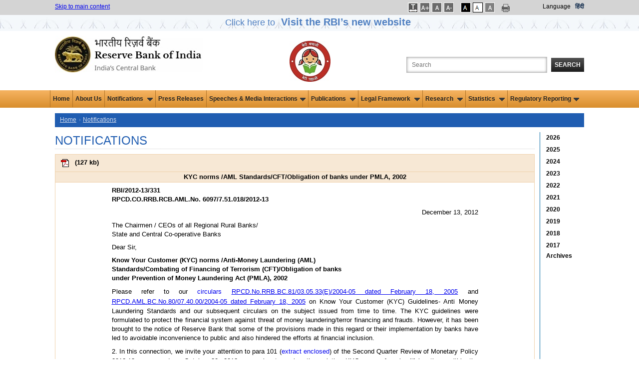

--- FILE ---
content_type: text/html; charset=utf-8
request_url: https://www.rbi.org.in/Scripts/NotificationUser.aspx?Id=7749&Mode=0
body_size: 19152
content:

<!DOCTYPE html PUBLIC "-//W3C//DTD XHTML 1.0 Transitional//EN" "http://www.w3.org/TR/xhtml1/DTD/xhtml1-transitional.dtd">
<html xmlns="http://www.w3.org/1999/xhtml">
<head>
    <meta charset="utf-8" />
    <meta http-equiv="X-UA-Compatible" content="IE=edge,chrome=1" />
    
    <title>Notifications - Reserve Bank of India</title>
    <meta name="description" content="Notifications - Reserve Bank of India" />
    <meta name="keyword" content="RBI Notifications" />

    <meta name="author" content="" />
    <meta name="viewport" content="width=device-width" />
    <script type="text/javascript" src="/js/libs/modernizr-2.5.3.min.js"></script>
   
</head>
<body onload="SetTreeStyles()">
    <form method="post" action="./NotificationUser.aspx?Id=7749&amp;Mode=0" id="form1">
<div class="aspNetHidden">
<input type="hidden" name="__EVENTTARGET" id="__EVENTTARGET" value="" />
<input type="hidden" name="__EVENTARGUMENT" id="__EVENTARGUMENT" value="" />
<input type="hidden" name="__VIEWSTATE" id="__VIEWSTATE" value="/wEPDwUKMTE3MjYxNDE1NmRkXayD9uEyhJrdpr39ScMZC7GwxOWGrn2rJqe/Ks4UW7Q=" />
</div>

<script type="text/javascript">
//<![CDATA[
var theForm = document.forms['form1'];
if (!theForm) {
    theForm = document.form1;
}
function __doPostBack(eventTarget, eventArgument) {
    if (!theForm.onsubmit || (theForm.onsubmit() != false)) {
        theForm.__EVENTTARGET.value = eventTarget;
        theForm.__EVENTARGUMENT.value = eventArgument;
        theForm.submit();
    }
}
//]]>
</script>


<div class="aspNetHidden">

	<input type="hidden" name="__VIEWSTATEGENERATOR" id="__VIEWSTATEGENERATOR" value="B1534F13" />
	<input type="hidden" name="__EVENTVALIDATION" id="__EVENTVALIDATION" value="/wEdAAwyD95OwORYpQspba8Cv5QSlK+XrsQEVyjeDxQ0A4GYXFBwzdjZXczwplb2HKGyLlrNyH2BRDHW7ZJm+s8yUnNgi6wX7g7V+51d5y/uZ409MaU74zTCJ05u4w6h9ODXzwxkOnLtYme9ze2BdjTwJgskP6t93AkC4GhUEhJREhdaXBugERoe+4YdP6+Dm7i9UwLINzYr5zRLekLCkqLwgivbfcX9ZaEV78oETjPwNTvjRyaLpyghhgB3dOM81YQT2c8CQ6VP7YnAVqzmNdtl269D2pxvpnhvx7CC4tK1qgCkMg==" />
</div>
    <input type="hidden" name="hdnYear" id="hdnYear" />
    <input type="hidden" name="hdnMonth" id="hdnMonth" value="0" />
    
<link href="/JQuery/css/jquery-ui-1.8.18.custom2.css" rel="stylesheet" type="text/css" />
<link href="/includes/print.css" rel="stylesheet" media="print" type="text/css" />

<link href="/Styles/960.css?v=1.0" rel="stylesheet" type="text/css" />
<link href="/Includes1/rbi.css?v=5.0" rel="Stylesheet" type="text/css" />
<script type="text/javascript" src="/js/libs/jquery-1.7.2.min.js"></script>
<script type="text/javascript" src="/JQuery/ui/jquery.ui.revampRBI.js"></script>
<script type="text/javascript" src="/js/ImgSaveDisable.js"></script>
<!--<script src='//tw.netcore.co.in/smartechclient.js'></script>
<script>
smartech('create', 'ADGMOT35CHFLVDHBJNIG50K968AU3Q5FOE3L6REE67CQ9HGBQ58G');
smartech('register', '4d6884e503ecf55a3339a37e98b711da');
smartech('identify', '');
smartech('dispatch', 1, { });
</script>-->
<script type="text/javascript">
  
//Redirect to mobile site start
    function detectmob() {
        if (screen.width <= 599 || screen.Height <= 975) {
            return true;
        } else {
            return false;
        }
    }

    if (detectmob()) {
       window.location.href = "https://m.rbi.org.in" + window.location.pathname;
		
       
    }
 //$(document).ready(function () { //for IAAP by ni
 //      $('.container_12').attr('role','main');
	
 //   });
	//Redirect to mobile site End
    $(document).ready(function () {
        Search();
	
    });

    function Search() {
        highlightTextAutocomplete();
        $(".autoSuggest").autocomplete({


            source: function (request, response) {
                var param = { keyWord: document.getElementById('txtSearch').value };

                $.ajax({
                    url: "../Home.aspx/GetKeywords",
                    data: JSON.stringify(param),
                    dataType: "json",
                    type: "POST",
                    contentType: "application/json; charset=utf-8",
                    dataFilter: function (data) { return data; },
                    success: function (data) {

                        if (data.d.length > 0) {
                            response($.map(data.d, function (item) {
                                return {
                                    value: RemoveSpecialChars(item)

                                }
                            }))
                        }
                        else {
                            response([{ label: "No results found", value: ""}]);
                        }
                    },
                    error: function (XMLHttpRequest, textStatus, errorThrown) {
                        alert(textStatus);
                    }
                });
            },

            //            select: function (event, ui) {
            //                if (ui.item.value != "") {
            //                    window.open("/scripts/SearchResults.aspx?search=" + ui.item.value, '_blank');
            //                }
            //            },
            minLength: 3

        });
    }

    function highlightTextAutocomplete() {

        var oldFn = $.ui.autocomplete.prototype._renderItem;

        $.ui.autocomplete.prototype._renderItem = function (ul, item) {

            var t = String(item.value).replace(
                new RegExp(this.term, "gi"),
                "<span class='ui-state-highlight'>$&</span>");
            if (item.value != "") {
                return $("<li class='borderAutocomplete'></li>")
                  .data("item.autocomplete", item)
                  .append("<a role='link'>" + t + "</a>")
                  .appendTo(ul);
            }

            else {
                return $("<li></li>")
                  .data("item.autocomplete", item)
                  .append("")
                  .appendTo(ul);
            }
        };
    }


    function RemoveSpecialChars(inputText) {
        var filteredString = inputText.replace(/[\*\^\'\!\@\$\.\#\(\)\-\?\<\>\;\"\&\+\{\}\:]/g, '');
        //alert(filteredString);
        return filteredString;
    }
    //    jQuery(document).ready(function () {
    //        var xmlhttp;
    //        jQuery("#txtSearch").autocomplete(
    //                    {
    //                        minLength: 3,
    //                        delay: 0,
    //                        source: function (request, response) {
    //                            if (!xmlhttp) {
    //                                if (window.XMLHttpRequest) {// code for IE7+, Firefox, Chrome, Opera, Safari
    //                                    xmlhttp = new XMLHttpRequest();
    //                                }
    //                                else {// code for IE6, IE5
    //                                    xmlhttp = new ActiveXObject("Microsoft.XMLHTTP");
    //                                }
    //                            }
    //                            else if (xmlhttp.readyState != 0) {
    //                                xmlhttp.abort();
    //                            }
    //                            xmlhttp.onreadystatechange = function () {
    //                                if (xmlhttp.readyState == 4 && xmlhttp.status == 200) {
    //                                    fetchedKeywords = xmlhttp.responseText.split("'");
    //                                    
    //                                    if (fetchedKeywords.length > 10) {
    //                                        fetchedKeywords.splice(10, fetchedKeywords.length - 10);
    //                                    }
    //                                    if (fetchedKeywords != "") response(fetchedKeywords);
    //                                    else response(null);
    //                                }
    //                            }
    //                            var input = document.getElementById("txtSearch").value;
    //                            xmlhttp.open("POST", "/Webservice/KeywordSearch.ashx?q=" + input, true);
    //                            xmlhttp.send();
    //                        }
    //                    });
    //    });

    function LoadSearchData(id, key) {
        if (id == "txtSearch") {
            if (key == 13) {
                validateSearchText();
                return false;
            }
        }
        else validateSearchText();
        return true;
    }
    function validateSearchText() {
        if (validation()) {
            var strloc = new String(document.location.href.toString());
            if (strloc.indexOf("SearchResults.aspx") == -1) {//             
                window.open("/scripts/SearchResults.aspx?search=" + document.getElementById("txtSearch").value);
            }
            else window.open("/scripts/SearchResults.aspx?search=" + document.getElementById("txtSearch").value, '_parent');
        }
    }
    function validation() {
        strSearch = trim(document.getElementById('txtSearch').value);
        if (strSearch == "") { alert('Please enter the search text'); return false; }
        else {
            //var strFilterChars = new RegExp("[~`!@#$%^&*()_+-={}\\[\\]:/\\\\\";|'<>,.?]");
            var strFilterChars = new RegExp("^[0-9a-zA-Z ]*$");
            if (!strFilterChars.test(strSearch)) { alert("Please remove special characters from search text"); return false; }
        }
        return true;
    }
    function trim(value) {
        value = value.replace(/^\s+/, '');
        value = value.replace(/\s+$/, '');
        return value;
    }

</script>

    <style type="text/css">
    .blink_msm1 
{
    -webkit-animation-name: blinker;
    -webkit-animation-duration: 3s;
    -webkit-animation-timing-function: linear;
    -webkit-animation-iteration-count: infinite;

    -moz-animation-name: blinker;
    -moz-animation-duration: 3s;
    -moz-animation-timing-function: linear;
    -moz-animation-iteration-count: infinite;

    animation-name: blinker;
    animation-duration: 3s;
    animation-timing-function: linear;
    animation-iteration-count: infinite;
}
@-moz-keyframes blinker {  
    0% { opacity: 1.0; }
    50% { opacity: 0.0; }
    100% { opacity: 1.0; }
}

@-webkit-keyframes blinker {  
    0% { opacity: 1.0; }
    50% { opacity: 0.0; }
    100% { opacity: 1.0; }
}

@keyframes blinker {  
    0% { opacity: 1.0; }
    50% { opacity: 0.0; }
    100% { opacity: 1.0; }
}

.blink_NewWebsite {
        animation:blinker 1.5s linear 3;
        color:blue;
        font-size:1.5em;
        margin-bottom:0px;
        }
    @keyframes blinker
    {
        50%{
            opacity:0;
        }
    }

.sr-only {
position: absolute;
left: -9999px;
}
</style>
<div class="top_setting">
    <div class="container_12">
        <div class="grid_5 top_settings">
            <a href="#mainsection">Skip to main content </a>
        </div>
        <div id="UsrFontCntr_tblThemes" style="float: right" class="grid_4 prefix_3 top_settings">
            <ul style="margin:0px; padding:0px;">
               <li class="fonts"> 
                <a id="UsrFontCntr_LinkBtnSpace" title="Increase Line Spacing" href="javascript:__doPostBack(&#39;UsrFontCntr$LinkBtnSpace&#39;,&#39;&#39;)" style="text-decoration:none;"><img src="/images/letspace.png" alt="Increase Font Size" />
                                <span id="UsrFontCntr_spanBtnSpace" class="sr-only"></span></a>                                
            </li>

            <li class="fonts">
                <a id="UsrFontCntr_LinkBtnFontIncrease" title="Increase Font Size" href="javascript:__doPostBack(&#39;UsrFontCntr$LinkBtnFontIncrease&#39;,&#39;&#39;)" style="text-decoration:none;"><img src="/images/font-increase.gif" alt="Increase Font Size" />
                    <span id="UsrFontCntr_spanFontIncrease" class="sr-only"></span></a>
            </li>
            <li class="fonts">
                <a id="UsrFontCntr_LinkBtnFontRegular" title="Regular Font Size" href="javascript:__doPostBack(&#39;UsrFontCntr$LinkBtnFontRegular&#39;,&#39;&#39;)" style="text-decoration:none;"><img src="/images/font-reset.gif" alt="Regular Font Size" />
                    <span id="UsrFontCntr_spanFontRegular" class="sr-only">Selected</span></a>
            </li>
            <li class="fonts">
                <a id="UsrFontCntr_LinkBtnFontDecrease" title="Decrease Font Size" href="javascript:__doPostBack(&#39;UsrFontCntr$LinkBtnFontDecrease&#39;,&#39;&#39;)" style="text-decoration:none;"><img src="/images/font-decrease.gif" alt="Decrease Font Size" />
                    <span id="UsrFontCntr_spanFontDecrease" class="sr-only"></span></a>
            </li></ul>
		<ul style="margin:0px;padding:0px;">
            <li class="black">
                <a id="UsrFontCntr_LinkBtnAccessibilty" title="Apply Dark Theme" href="javascript:__doPostBack(&#39;UsrFontCntr$LinkBtnAccessibilty&#39;,&#39;&#39;)" style="text-decoration:none;"><img src="/images/dark-theme.gif" alt="Apply Dark Theme" />
                    <span id="UsrFontCntr_spanAccessibilty" class="sr-only"></span></a>
            </li>
            <li class="white">
                <a id="UsrFontCntr_LinkBtnUndoAccessibilty" title="Apply Normal Theme" href="javascript:__doPostBack(&#39;UsrFontCntr$LinkBtnUndoAccessibilty&#39;,&#39;&#39;)" style="text-decoration:none;"><img src="/images/bright-theme.gif" alt="Apply Normal Theme" />
                     <span id="UsrFontCntr_spanUndoAccessibilty" class="sr-only">Selected</span></a>
            </li>
            <li class="white">
            <a id="UsrFontCntr_LinkBtnGreyScale" title="Apply Grey Theme" href="javascript:__doPostBack(&#39;UsrFontCntr$LinkBtnGreyScale&#39;,&#39;&#39;)" style="text-decoration:none;"><img src="/images/graytheme.gif" alt="Apply Gray Theme" />
                                <span id="UsrFontCntr_spanGreyScale" class="sr-only"></span></a></li>

            

            </ul>
		<div>
		     <a href="#" onclick="javascript:window.print();" id="A1" title="Print This Page" style="text-decoration:none;" >
                <img src="/images/print-icon.png" alt="Print this page" class="print" />
		</a></div>
            <div style="float: right">
                <label style="margin-right: 6px;color: #000000;">
                    Language</label>
			<a class="link1" id="lnkhindi" title="Hindi site" style="color:#122c4d !important;" href="https://www.rbi.org.in/hindi/Home.aspx">हिंदी</a>
			
			</div>
                    
        </div>
        <div class="clearfix">
        </div>
    </div>
     <div>
         <div style="background: url(/images/Innerstripbg1.jpg);height: 32px;min-width: 100%;float: left;background-repeat: repeat;text-align: center;">
            <a class="blink_NewWebsite" target="_blank" href="https://website.rbi.org.in" style="color: #205db1;text-decoration: none;">
            <span>Click here to <b><span style="font-size: 20px;padding: 7px;">Visit the RBI’s new website</span></b>
                </span></a>
        </div>
     </div>
</div>
<div class="container_12">
    <div class="grid_4" role="banner">
        <div class="logo">
            <a href="/home.aspx" title="Official website of Reserve Bank of India">
                <img src="/images/rbi-company-logo.jpg" alt="Reserve Bank of India" title="Official website of Reserve Bank of India" /></a></div>
    </div>
    <div class="grid_5" align="right" role="search" style="float: right">
        <label for="searchbox" class="search_label">
            Search the Website</label>
        <input name="UsrFontCntr$txtSearch" type="text" maxlength="103" id="txtSearch" class="search_box autoSuggest" title="Search the Website" aria-label="Search the Website" onkeydown="return LoadSearchData(&#39;txtSearch&#39;,event.keyCode);" placeHolder="Search" />
        <button id="btnSearch" onclick="return LoadSearchData('btnSearch',event.keyCode);"
            type="button" class="search_button">
            Search</button>
    </div>
	<div class="grid_2" align="CENTER" role="" style="float: right">
        <div class="logo" >
            
            <img src="../images/BBBP_Logo_4.jpg" alt="Beti Bachao Beti Padhao Logo" style="padding-top: 10px;">
        </div>
    	</div>
    <div class="clearfix">
    </div>
</div>
<!--  NAVIGATION START-->
<nav role="navigation" aria-label="Main">
       <div class="top-newmenu">
		<div class="midmenu">
        <ul>
			  <li><a href="https://rbi.org.in/home.aspx">Home</a></li>
			  <li><a href="/Scripts/AboutusDisplay.aspx">About Us</a></li>
			  
            <li class="hasSubmenu"><a href="#">Notifications <img src="/images/down.gif" alt="" class="downarrowclass" style="border:0; padding-left: 5px"></a>
                <ul>
                  <li><a href="../Scripts/NotificationUser.aspx">Notifications </a></li>
                  <li><a href="../Scripts/BS_ViewMasterDirections.aspx">Master Directions </a></li>
                  <li><a href="../Scripts/BS_ViewMasterCirculardetails.aspx">Master Circulars </a></li> 
                  <li><a href="../Scripts/DraftNotificationsGuildelines.aspx">Draft Notifications/Guidelines </a></li> 
                  <li><a href="../Scripts/BS_ViewREwiseDraftDirections.aspx">Draft Directions (RE-wise)</a></li> 
                  <li><a href="../Scripts/BS_CircularIndexDisplay.aspx">Index To RBI Circulars </a></li>
                  <li><a href="../Scripts/BS_ViewListofstandalonecirculars.aspx">Standalone Circulars </a></li> 
                  <li class="last"><a href="../Scripts/NotificationUserWithdrawnCircular.aspx">Circulars Withdrawn </a></li>
                </ul>
              </li>

			  <li><a href="/Scripts/BS_PressReleaseDisplay.aspx">Press Releases</a></li>
			  

            <li class="hasSubmenu"><a href="#">Speeches & Media Interactions<img src="/images/down.gif" alt="" class="downarrowclass" style="border:0; padding-left: 5px"></a>
                <ul>
                  <li><a href="/Scripts/BS_ViewSpeeches.aspx">Speeches</a></li>
                  <li><a href="/Scripts/BS_ViewInterviews.aspx">Media Interactions</a></li>
                  <li><a href="/Scripts/Lectures.aspx">Memorial Lectures</a></li>
                  <li class="last"><a href="/Scripts/BS_ViewPodcast.aspx">Podcasts</a></li>
                </ul>
              </li>
              
              <li class="hasSubmenu"><a href="#">Publications <img src="/images/down.gif" alt="" class="downarrowclass" style="border:0; padding-left: 5px"></a>
                <ul>
		  <li><a href="../Scripts/Publications.aspx?publication=Biennial">Biennial</a></li>
                  <li><a href="/Scripts/Publications.aspx?publication=Annual">Annual</a></li>
                  <li><a href="/Scripts/Publications.aspx?publication=HalfYearly">Half-Yearly</a></li>
                  <li><a href="/Scripts/Publications.aspx?publication=Quarterly">Quarterly</a></li>
		          <li><a href="/Scripts/Publications.aspx?publication=Bimonthly">Bi-monthly</a></li>
                  <li><a href="/Scripts/Publications.aspx?publication=Monthly">Monthly</a></li>
                  <li><a href="/Scripts/Publications.aspx?publication=Weekly">Weekly</a></li>
                  <li><a href="/Scripts/Publications.aspx?publication=Occasional">Occasional</a></li>
                   <li><a href="/Scripts/Publications.aspx?publication=Reports">Reports</a></li>
		            <li class="last"><a href="/Scripts/OccasionalPublications.aspx?head=Working Papers">Working Papers</a></li>
	   	            

                </ul>
              </li>

			  
              
             <li class="hasSubmenu"><a href="#">Legal Framework <img src="/images/down.gif" alt="" class="downarrowclass" style="border:0; padding-left: 5px"></a>
                <ul>
                  <li><a href="/Scripts/Act.aspx">Act </a></li>
                   <li><a href="/Scripts/Rules.aspx">Rules </a></li>
                    <li><a href="/Scripts/Regulations.aspx">Regulations </a></li> 
                    <li class="last"><a href="/Scripts/Schemes.aspx">Schemes </a></li>
                </ul>
              </li>
            	
	     
		<li class="hasSubmenu"><a href="#">Research <img src="/images/down.gif" alt="" class="downarrowclass" style="border:0; padding-left: 5px"></a>
	        <ul>
                <li><a href="/Scripts/ExternalResearchSchemes.aspx">External Research Schemes</a></li>
                <li><a href="/Scripts/OccasionalPapers.aspx">RBI Occasional Papers</a></li>
                <li><a href="/Scripts/OccasionalPublications.aspx?head=Working%20Papers">Working Papers</a></li>
                <li><a href="/Scripts/BS_ViewBulletin.aspx">RBI Bulletin</a></li>
	            <li><a href="/Scripts/Project1.aspx">History</a></li>
                <li><a href="/Scripts/Occas_DRG_Studies.aspx">DRG Studies</a></li>
                <li><a href="/Scripts/KLEMS.aspx">KLEMS</a></li>
		        <li class="last"><a href="/Scripts/StateStatisticsFinances.aspx">State Statistics and Finances</a></li>
                </ul>
           </li>
	    
              <li class="hasSubmenu"><a href="#">Statistics <img src="/images/down.gif" alt="" class="downarrowclass" style="border:0; padding-left: 5px"></a>
                <ul>
                  <li><a href="/Scripts/Statistics.aspx">Data Releases</a></li>
                  <li><a href="https://data.rbi.org.in" target="_blank">Database on Indian Economy</a></li>
                  <li class="last"><a href="/scripts/FS_PDS.aspx">Public Debt Statistics</a></li>
                </ul>
              </li>

              <li class="hasSubmenu"><a href="#">Regulatory Reporting<img src="/images/down.gif" alt="" class="downarrowclass" style="border:0; padding-left: 5px"></a>
				 <ul>
					<li><a href="/scripts/BS_Listofallreturns.aspx">List of Returns</a></li>
					
                    <li><a href="/scripts/DataDefinition.aspx">Data Definition</a>
                        <!--<ul>
                            <li><a href="../scripts/Assets.aspx">Assets</a></li>
							<li><a href="../Scripts/Liabilities.aspx">Liabilities</a></li>	
							<li><a href="../Scripts/OffBalanceSheetItems.aspx">Off-Balance Sheet Items</a></li>
							<li><a href="../Scripts/ProfitandLossAccountItems.aspx">Profit and Loss Account Items</a></li>
							<li><a href="../Scripts/Miscellaneous.aspx">Miscellaneous</a></li>
                        </ul>-->
                    </li>

					<li><a href="/scripts/ValidationRules.aspx">Validation rules/ Taxonomy</a></li>
					<li><a href="/scripts/ReportingPlaform.aspx">List of RBI Reporting Portals</a></li>
					<li class="last"><a href="/scripts/ReportingFAQ.aspx">FAQs of RBI Reporting Portals</a></li>


                </ul>
             </li>


              

        </ul>
    
 </div>
</div>
</nav>
<!--  NAVIGATION END-->
<!--HEADER END-->
<input type="submit" name="UsrFontCntr$btn" value="" id="btn" style="visibility: hidden; height: 0px; width: 0px;" />

<script type="text/javascript">
    function SetLink() {
        //a.href = "https://www.rbi.org.in/hindi/Home.aspx";
        var txt="This will lead you to Hindi (हिन्दी) language website. Are you sure you want to switch to this language?"
        if(window.confirm(txt)==true){
            document.cookie = 'preferLang' + '=;secure; expires=Thu, 01-Jan-70 00:00:01 GMT;path=/;';
            window.location.replace("https://www.rbi.org.in/hindi/");
        }
        else return false;
        
    }


// Open submenu on Enter/Space by ni

/*const allMenuItems = document.querySelectorAll("nav ul li");
allMenuItems.forEach(item => {
item.addEventListener("focusin", (event) => {	
		if(item.className.includes('hasSubmenu')){
		}	
		else{
			const allMenuItems1 = document.querySelectorAll(".hasSubmenu");
		allMenuItems1.forEach(item1 => {
			item1.classList.remove('focused');
			//if(item!==item1)
			//rollback(item1)
		});
		}
								
		item.classList.add('focused');
	});
	item.addEventListener("focusout", (event) => {
		
		if(!item.className.includes('focused')){
		
		//rollback(item)
		//item.className="hasSubmenu"
		}
		item.classList.remove('focused');
	});
});*/

	const allMenuItems = document.querySelectorAll("nav ul li");
	
	allMenuItems.forEach(item => {
		item.addEventListener("focusin", (event) => {	
			const MenuText =event.target.textContent;
			const allMenuItems1 = document.querySelectorAll(".hasSubmenu");
			allMenuItems1.forEach(item1 => {
				if (MenuText === 'Press Releases')
				{	
					//alert(MenuText);
					item1.classList.remove('focused');
					rollback(item1)
					item1.classList.remove('open');
				}
			});
			
		});
	});


const menuItems = document.querySelectorAll(".hasSubmenu");
menuItems.forEach(item => {
	item.addEventListener("mouseenter", (event) => {
		item.className="hasSubmenu open focused"
		expandThis(item);
	});
	item.addEventListener("mouseleave", (event) => {		
		rollback(item)
		item.className="hasSubmenu"
	});
	item.addEventListener("focusin", (event) => {		
		const allMenuItems = document.querySelectorAll("nav ul li");
		allMenuItems.forEach(item1 => {
			item1.classList.remove('focused');
			if(item!==item1)
			rollback(item1)
			item1.classList.remove('open');	
		});							
		item.classList.add('focused');
	});
	item.addEventListener("focusout", (event) => {
		
		if(!item.className.includes('focused')){
		
		rollback(item)
		item.className="hasSubmenu"
		}
		item.classList.remove('focused');
		item.classList.remove('open');
	});

    item.addEventListener("keydown", (event) => {
        if (event.key === "Enter" || event.key === " ") {
		if(item.className.includes("hasSubmenu open")){
			rollback(item)
			item.className="hasSubmenu"
		}
		else{
          	item.className="hasSubmenu open focused"
		var ele=item.querySelectorAll("a")[0];
		//ele.css('aria-expanded','true');
		//var elel=item.querySelectorAll("ul")[0]; $(elel).trigger('mouseenter');
		expandThis(item);	
		}
				
        }
	//var ctrlUl=item.querySelectorAll("ul");
	//ctrlUl[0].css('display','block');
    });
	
});
function expandThis(menu){
 var $targetul = $(menu).children("ul:eq(0)")
				    if ($targetul.queue().length <= 1) //if 1 or less queued animations
				        if (this.istopheader)
					$targetul.css({ left: $(this).children('a').eq(0).position().left, top: $mainmenu.position().top + this._dimensions.h - 2 })
				            
				    if (document.all && !window.XMLHttpRequest) //detect IE6 or less, fix issue with overflow
				        $mainmenu.find('ul').css({ overflow: (this.istopheader) ? 'hidden' : 'visible' })
					
					//$targetul.trigger('mouseenter');
				    $targetul.dequeue().stop(true, true).slideDown(droplinemenu.animateduration.over)
}
const menuItemsf = document.querySelectorAll("nav .midmenu ul li");

menuItemsf.forEach(item => {
    item.addEventListener("keydown", (event) => {
	//if (event.key !== "Enter" && event.key !== "Shift" ) {	
	if(item.className.includes("last") ){
		 if (pressedKeys['shift'] && event.key === "Tab"){}else{
		var lastItem = document.getElementsByClassName('hasSubmenu open');
		rollback(lastItem[0])
		lastItem[0].className="hasSubmenu";
		}
	}
	//}
	});
	
	});
	

function rollback(menu){
 var $targetul = $(menu).children("ul:eq(0)")
$targetul.dequeue().stop(true, true).slideUp(droplinemenu.animateduration.out);
//$targetul[0].style.display='';
}
 

function setLetterSpace(val) {
    
	
    if (false) {
                    document.body.setAttribute("style", "letter-spacing:1px; line-height:20px; word-spacing:2px;");
       
    }
    else {
                    document.body.removeAttribute("style");
    }
    return false;

    
    }
   
</script>
    <div>
        <div role="main" class="container_12">
            <a id="mainsection" name="mainsection"></a>
            
            <nav aria-label="Breadcrumb" class="grid_12 breadcrumbs"> <ul>
                    <li><a href="../Home.aspx">Home</a></li>
                    <span id="lblNav"><li><a href="NotificationUser.aspx">Notifications</a></li></span>
                </ul>

            </nav>
            <div class="clear">
            </div>
            
            <div id="pnlDetails" class="grid_11 omega right_blue_border">
	
                <div>
                    <div id="NotificationUser" class="text1">
                        
                        
                         <h1 class="page_title">
                            Notifications</h1>
                        <div id="example-min">
                            <div id="doublescroll">
                                <table width="100%" border="0" align="center" cellpadding="0" cellspacing="0">
                                    
                                    <table class="tablebg" width="100%"><tr><td class="tableheader"><a id='APDF_KYCAML141212' target="_blank" href="https://rbidocs.rbi.org.in/rdocs/notification/PDFs/KYCAML141212.pdf" aria-labelledby='APDF_KYCAML141212 SPDF_KYCAML141212'>
   <img alt='PDF - KYC norms /AML Standards/CFT/Obligation of banks under PMLA, 2002' style='padding: 8px;' src="../Images/pdf.gif" border="0" align="absmiddle"></a> (<span id='SPDF_KYCAML141212' aria-hidden="true">127 kb</span>)</td></tr><tr><td align="center" class="tableheader"><b>KYC norms /AML Standards/CFT/Obligation of banks under PMLA, 2002</b></td></tr><tr class="tablecontent2"><td><table width="750" border="0" align="center" class="td">
      <tr>
        <td><p class="head">RBI/2012-13/331<br />
            RPCD.CO.RRB.RCB.AML.No.  6097/7.51.018/2012-13</p>
        <p align="right">December 13, 2012</p>
        <p>The Chairmen / CEOs of  all Regional Rural Banks/<br />
          State and Central  Co-operative Banks</p>
        <p>Dear Sir,</p>
        <p class="head">Know Your Customer  (KYC) norms /Anti-Money Laundering (AML)<br />
          Standards/Combating  of Financing of Terrorism (CFT)/Obligation of banks<br />
          under Prevention of Money Laundering Act (PMLA), 2002</p>
        <p align="justify">Please refer to our  <a href="http://rbi.org.in/scripts/NotificationUser.aspx?Id=2133&Mode=0" target="_blank" class="links">circulars <u>RPCD.No.RRB.BC.81/03.05.33(E)/2004-05 dated February 18, 2005</u></a> and <u><a href="http://rbi.org.in/scripts/NotificationUser.aspx?Id=2134&Mode=0" target="_blank" class="links">RPCD.AML.BC.No.80/07.40.00/2004-05 dated February 18, 2005</a></u> on Know  Your Customer (KYC) Guidelines- Anti Money Laundering Standards and our subsequent  circulars on the subject issued from time to time. The KYC guidelines were  formulated to protect the financial system against threat of money  laundering/terror financing and frauds. However, it has been brought to the  notice of Reserve Bank that some of the provisions made in this regard or their  implementation by banks have led to avoidable inconvenience to public and also  hindered the efforts at financial inclusion.</p>
        <p align="justify">2. In this connection,  we invite your attention to para 101 (<a href="#1" class="links">extract enclosed</a>) of the Second Quarter  Review of Monetary Policy 2012-13 announced on October 30, 2012, proposing to  review the existing KYC norms for simplifying them within the provisions of PML  Act/Rules and international standards. Accordingly, it has been decided to effect  the following modifications in the existing provisions:.</p>
        <p>(i) <span class="head">Opening of new  accounts – Proof of identity and address </span>- An indicative list of the  nature and type of documents/ information that may be relied upon for customer  identification is given in Annex II of the aforesaid circulars. Para 3 of the circulars  clearly states that the said list is only indicative and not exhaustive. For  accounts of individuals, separate sets of indicative documents have been listed  for identity and for address verification in Annex II.</p>
        <p>Consequently, banks have  been calling for separate documents for verification of identity and address  even though the documents for identity proof (Passport, Drivers’ Licence etc.)  also carry the address of the individual concerned. In view of this, customers  frequently complain about the requirement of producing two sets of documents,  one each for identity and address proof.</p>
        <p>To ease the burden on  the prospective customers in complying with KYC requirements for opening new  accounts, it has now been decided that:</p>
        <p>a) If the address on  the document submitted for identity proof by the prospective customer is same  as that declared by him/her in the account opening form, the document may be  accepted as a valid proof of both identity and address.</p>
        <p>b) If the address indicated on the document submitted for  identity proof differs from the current address mentioned in the account  opening form, a separate proof of address should be obtained. For this purpose,  apart from the indicative documents listed in Annex II of the aforesaid  circulars, a rent agreement indicating the address of the customer duly  registered with State Government or similar registration authority may also be  accepted as a proof of address.</p>
        <p>(ii) <span class="head">Introduction  not Mandatory for opening accounts</span> - Before implementation of the system of  document-based verification of identity, as laid down in PML Act/Rules,  introduction from an existing customer of the bank was considered necessary for  opening of bank accounts. In many banks, obtaining of introduction for opening  of accounts is still a mandatory part of customer acceptance policy even though  documents of identity and address as required under our instructions are provided.  This poses difficulties for prospective customers in opening accounts as they  find it difficult to obtain introduction from an existing account holder.</p>
        <p>Since introduction is not necessary for opening of  accounts under PML Act and Rules or Reserve Bank’s extant KYC instructions,  banks should not insist on introduction for opening bank accounts of customers.</p>
        <p>(iii) <span class="head">Acceptance of  Aadhaar letter for KYC purposes</span> - Unique Identification Authority of India  (UIDAI) has advised Reserve Bank that banks are accepting Aadhaar letter issued  by it as a proof of identity but not of address, for opening accounts. As  indicated at para 2 (i) above, if the address provided by the account holder is  the same as that on Aadhaar letter, it may be accepted as a proof of both identity  and address.</p>
        <p>(iv) <span class="head">Acceptance of  NREGA Job Card as KYC for normal accounts</span> - In terms of para B 5 of the circulars RPCD.CO.RRB.AML.BC.No.15/03.05.33(E)/2011-12  dated August 2, 2011 and <a href="http://rbi.org.in/scripts/NotificationUser.aspx?Id=6359&Mode=0" target="_blank" class="links">RPCD.CO.RCB.AML.BC.No.63/07.40.00/2010-11 dated  April 26, 2011</a> accounts opened only on the basis of NREGA Job Card are  subject to limitation applicable to ‘Small Accounts’. This has caused  inconvenience to customers, who are mostly from rural areas.</p>
        <p>In modification of  instructions quoted above, banks are advised that they may now accept NREGA Job  Card as an ‘officially valid document’ for opening of bank accounts without the  limitations applicable to ‘Small Accounts’.</p>
        <p>(v) <span class="head">Accounts with  Introduction</span> – The provisions for opening of bank accounts with  restrictions on total credits and outstanding balance, with introduction from  an existing account holder or other evidence of identity and address to the  satisfaction of the bank, were made to help persons who were not able to  provide ‘officially valid documents’ for opening accounts. In view of  provisions for 'Small Accounts' being included in the PML Rules, the extant  instructions for opening of 'Accounts with Introduction' as prescribed in our <a href="http://rbi.org.in/scripts/NotificationUser.aspx?Id=2458&Mode=0" target="_blank" class="links">circulars RPCD.No.RRB.BC.33/03.05.33(E)/2005-06 dated August 23, 2005</a> and <a href="http://rbi.org.in/scripts/NotificationUser.aspx?Id=2459&Mode=0" target="_blank" class="links">RPCD.RF.AML.BC. NO.32/ 07.40.00/2005-26 dated August 23, 2005</a> stand withdrawn.</p>
        <p>It has been brought to  our notice that banks are not promoting opening of ‘Small Accounts’ for greater  financial inclusion. Banks are, therefore, advised to open ‘Small Accounts’ for  all persons who so desire. It is reiterated that all limitations applicable to ‘Small  Accounts’ should be strictly observed.</p>
        <p>3. Banks should review  their KYC policy in the light of the above instructions and ensure strict  adherence to the same.</p>
        <p>Yours faithfully,</p>
        <p>(<span class="head">C. D. Srinivasan</span>)<br />
        Chief General Manager</p>
        <p>Encl: As above</p><hr />
        <p class="head"><a name="1" id="1"></a>Second Quarter  Review of Monetary Policy - Extract</p>
        <p class="head">Review of KYC Instructions</p>
        <p>101. The Reserve Bank  has received complaints pertaining to KYC norms relating to areas such as  documentary proof of identity/address, need for introduction for opening of  bank accounts, and periodicity for review of KYC documents. In view of these  developments, it is proposed:</p>
        <ul>
          <li>
            <p>to review the existing  KYC norms for simplifying them within the provisions of Prevention of Money  Laundering Act/Rules (PML Act/Rules) and international standards.</p>
          </li>
        </ul></td>
      </tr>
    </table></td></tr></table>
                                </table>
                            </div>
                            <br />
                            <div align="right">
                                </div>
                        </div>
                    </div>
                </div>
            
</div>
            <div class="grid_1 archives alpha">
                <span id="DateSettree_lbltree"><div class="grid_subtree archives alpha" id="treeYearMonth_PR"><h2 class="accordionButton year" ><a href="#" style="text-decoration:none;" aria-expanded="false"  id="btn2026">2026</a></h2><div class="accordionContent month" id="2026"><ul class="accordionlist"><li><a href="#" id="20260" onclick='GetYearMonth("2026","0")'>All Months</a></li><li><a href="#" id="20261" onclick='GetYearMonth("2026","1")'>January</a></li><li><a href="#" id="20262" onclick='GetYearMonth("2026","2")'>February</a></li><li><a href="#" id="20263" onclick='GetYearMonth("2026","3")'>March</a></li><li><a href="#" id="20264" onclick='GetYearMonth("2026","4")'>April</a></li><li><a href="#" id="20265" onclick='GetYearMonth("2026","5")'>May</a></li><li><a href="#" id="20266" onclick='GetYearMonth("2026","6")'>June</a></li><li><a href="#" id="20267" onclick='GetYearMonth("2026","7")'>July</a></li><li><a href="#" id="20268" onclick='GetYearMonth("2026","8")'>August</a></li><li><a href="#" id="20269" onclick='GetYearMonth("2026","9")'>September</a></li><li><a href="#" id="202610" onclick='GetYearMonth("2026","10")'>October</a></li><li><a href="#" id="202611" onclick='GetYearMonth("2026","11")'>November</a></li><li><a href="#" id="202612" onclick='GetYearMonth("2026","12")'>December</a></li></ul></div><h2 class="accordionButton year" ><a href="#" style="text-decoration:none;" aria-expanded="false"  id="btn2025">2025</a></h2><div class="accordionContent month" id="2025"><ul class="accordionlist"><li><a href="#" id="20250" onclick='GetYearMonth("2025","0")'>All Months</a></li><li><a href="#" id="20251" onclick='GetYearMonth("2025","1")'>January</a></li><li><a href="#" id="20252" onclick='GetYearMonth("2025","2")'>February</a></li><li><a href="#" id="20253" onclick='GetYearMonth("2025","3")'>March</a></li><li><a href="#" id="20254" onclick='GetYearMonth("2025","4")'>April</a></li><li><a href="#" id="20255" onclick='GetYearMonth("2025","5")'>May</a></li><li><a href="#" id="20256" onclick='GetYearMonth("2025","6")'>June</a></li><li><a href="#" id="20257" onclick='GetYearMonth("2025","7")'>July</a></li><li><a href="#" id="20258" onclick='GetYearMonth("2025","8")'>August</a></li><li><a href="#" id="20259" onclick='GetYearMonth("2025","9")'>September</a></li><li><a href="#" id="202510" onclick='GetYearMonth("2025","10")'>October</a></li><li><a href="#" id="202511" onclick='GetYearMonth("2025","11")'>November</a></li><li><a href="#" id="202512" onclick='GetYearMonth("2025","12")'>December</a></li></ul></div><h2 class="accordionButton year" ><a href="#" style="text-decoration:none;" aria-expanded="false"  id="btn2024">2024</a></h2><div class="accordionContent month" id="2024"><ul class="accordionlist"><li><a href="#" id="20240" onclick='GetYearMonth("2024","0")'>All Months</a></li><li><a href="#" id="20241" onclick='GetYearMonth("2024","1")'>January</a></li><li><a href="#" id="20242" onclick='GetYearMonth("2024","2")'>February</a></li><li><a href="#" id="20243" onclick='GetYearMonth("2024","3")'>March</a></li><li><a href="#" id="20244" onclick='GetYearMonth("2024","4")'>April</a></li><li><a href="#" id="20245" onclick='GetYearMonth("2024","5")'>May</a></li><li><a href="#" id="20246" onclick='GetYearMonth("2024","6")'>June</a></li><li><a href="#" id="20247" onclick='GetYearMonth("2024","7")'>July</a></li><li><a href="#" id="20248" onclick='GetYearMonth("2024","8")'>August</a></li><li><a href="#" id="20249" onclick='GetYearMonth("2024","9")'>September</a></li><li><a href="#" id="202410" onclick='GetYearMonth("2024","10")'>October</a></li><li><a href="#" id="202411" onclick='GetYearMonth("2024","11")'>November</a></li><li><a href="#" id="202412" onclick='GetYearMonth("2024","12")'>December</a></li></ul></div><h2 class="accordionButton year" ><a href="#" style="text-decoration:none;" aria-expanded="false"  id="btn2023">2023</a></h2><div class="accordionContent month" id="2023"><ul class="accordionlist"><li><a href="#" id="20230" onclick='GetYearMonth("2023","0")'>All Months</a></li><li><a href="#" id="20231" onclick='GetYearMonth("2023","1")'>January</a></li><li><a href="#" id="20232" onclick='GetYearMonth("2023","2")'>February</a></li><li><a href="#" id="20233" onclick='GetYearMonth("2023","3")'>March</a></li><li><a href="#" id="20234" onclick='GetYearMonth("2023","4")'>April</a></li><li><a href="#" id="20235" onclick='GetYearMonth("2023","5")'>May</a></li><li><a href="#" id="20236" onclick='GetYearMonth("2023","6")'>June</a></li><li><a href="#" id="20237" onclick='GetYearMonth("2023","7")'>July</a></li><li><a href="#" id="20238" onclick='GetYearMonth("2023","8")'>August</a></li><li><a href="#" id="20239" onclick='GetYearMonth("2023","9")'>September</a></li><li><a href="#" id="202310" onclick='GetYearMonth("2023","10")'>October</a></li><li><a href="#" id="202311" onclick='GetYearMonth("2023","11")'>November</a></li><li><a href="#" id="202312" onclick='GetYearMonth("2023","12")'>December</a></li></ul></div><h2 class="accordionButton year" ><a href="#" style="text-decoration:none;" aria-expanded="false"  id="btn2022">2022</a></h2><div class="accordionContent month" id="2022"><ul class="accordionlist"><li><a href="#" id="20220" onclick='GetYearMonth("2022","0")'>All Months</a></li><li><a href="#" id="20221" onclick='GetYearMonth("2022","1")'>January</a></li><li><a href="#" id="20222" onclick='GetYearMonth("2022","2")'>February</a></li><li><a href="#" id="20223" onclick='GetYearMonth("2022","3")'>March</a></li><li><a href="#" id="20224" onclick='GetYearMonth("2022","4")'>April</a></li><li><a href="#" id="20225" onclick='GetYearMonth("2022","5")'>May</a></li><li><a href="#" id="20226" onclick='GetYearMonth("2022","6")'>June</a></li><li><a href="#" id="20227" onclick='GetYearMonth("2022","7")'>July</a></li><li><a href="#" id="20228" onclick='GetYearMonth("2022","8")'>August</a></li><li><a href="#" id="20229" onclick='GetYearMonth("2022","9")'>September</a></li><li><a href="#" id="202210" onclick='GetYearMonth("2022","10")'>October</a></li><li><a href="#" id="202211" onclick='GetYearMonth("2022","11")'>November</a></li><li><a href="#" id="202212" onclick='GetYearMonth("2022","12")'>December</a></li></ul></div><h2 class="accordionButton year" ><a href="#" style="text-decoration:none;" aria-expanded="false"  id="btn2021">2021</a></h2><div class="accordionContent month" id="2021"><ul class="accordionlist"><li><a href="#" id="20210" onclick='GetYearMonth("2021","0")'>All Months</a></li><li><a href="#" id="20211" onclick='GetYearMonth("2021","1")'>January</a></li><li><a href="#" id="20212" onclick='GetYearMonth("2021","2")'>February</a></li><li><a href="#" id="20213" onclick='GetYearMonth("2021","3")'>March</a></li><li><a href="#" id="20214" onclick='GetYearMonth("2021","4")'>April</a></li><li><a href="#" id="20215" onclick='GetYearMonth("2021","5")'>May</a></li><li><a href="#" id="20216" onclick='GetYearMonth("2021","6")'>June</a></li><li><a href="#" id="20217" onclick='GetYearMonth("2021","7")'>July</a></li><li><a href="#" id="20218" onclick='GetYearMonth("2021","8")'>August</a></li><li><a href="#" id="20219" onclick='GetYearMonth("2021","9")'>September</a></li><li><a href="#" id="202110" onclick='GetYearMonth("2021","10")'>October</a></li><li><a href="#" id="202111" onclick='GetYearMonth("2021","11")'>November</a></li><li><a href="#" id="202112" onclick='GetYearMonth("2021","12")'>December</a></li></ul></div><h2 class="accordionButton year" ><a href="#" style="text-decoration:none;" aria-expanded="false"  id="btn2020">2020</a></h2><div class="accordionContent month" id="2020"><ul class="accordionlist"><li><a href="#" id="20200" onclick='GetYearMonth("2020","0")'>All Months</a></li><li><a href="#" id="20201" onclick='GetYearMonth("2020","1")'>January</a></li><li><a href="#" id="20202" onclick='GetYearMonth("2020","2")'>February</a></li><li><a href="#" id="20203" onclick='GetYearMonth("2020","3")'>March</a></li><li><a href="#" id="20204" onclick='GetYearMonth("2020","4")'>April</a></li><li><a href="#" id="20205" onclick='GetYearMonth("2020","5")'>May</a></li><li><a href="#" id="20206" onclick='GetYearMonth("2020","6")'>June</a></li><li><a href="#" id="20207" onclick='GetYearMonth("2020","7")'>July</a></li><li><a href="#" id="20208" onclick='GetYearMonth("2020","8")'>August</a></li><li><a href="#" id="20209" onclick='GetYearMonth("2020","9")'>September</a></li><li><a href="#" id="202010" onclick='GetYearMonth("2020","10")'>October</a></li><li><a href="#" id="202011" onclick='GetYearMonth("2020","11")'>November</a></li><li><a href="#" id="202012" onclick='GetYearMonth("2020","12")'>December</a></li></ul></div><h2 class="accordionButton year" ><a href="#" style="text-decoration:none;" aria-expanded="false"  id="btn2019">2019</a></h2><div class="accordionContent month" id="2019"><ul class="accordionlist"><li><a href="#" id="20190" onclick='GetYearMonth("2019","0")'>All Months</a></li><li><a href="#" id="20191" onclick='GetYearMonth("2019","1")'>January</a></li><li><a href="#" id="20192" onclick='GetYearMonth("2019","2")'>February</a></li><li><a href="#" id="20193" onclick='GetYearMonth("2019","3")'>March</a></li><li><a href="#" id="20194" onclick='GetYearMonth("2019","4")'>April</a></li><li><a href="#" id="20195" onclick='GetYearMonth("2019","5")'>May</a></li><li><a href="#" id="20196" onclick='GetYearMonth("2019","6")'>June</a></li><li><a href="#" id="20197" onclick='GetYearMonth("2019","7")'>July</a></li><li><a href="#" id="20198" onclick='GetYearMonth("2019","8")'>August</a></li><li><a href="#" id="20199" onclick='GetYearMonth("2019","9")'>September</a></li><li><a href="#" id="201910" onclick='GetYearMonth("2019","10")'>October</a></li><li><a href="#" id="201911" onclick='GetYearMonth("2019","11")'>November</a></li><li><a href="#" id="201912" onclick='GetYearMonth("2019","12")'>December</a></li></ul></div><h2 class="accordionButton year" ><a href="#" style="text-decoration:none;" aria-expanded="false"  id="btn2018">2018</a></h2><div class="accordionContent month" id="2018"><ul class="accordionlist"><li><a href="#" id="20180" onclick='GetYearMonth("2018","0")'>All Months</a></li><li><a href="#" id="20181" onclick='GetYearMonth("2018","1")'>January</a></li><li><a href="#" id="20182" onclick='GetYearMonth("2018","2")'>February</a></li><li><a href="#" id="20183" onclick='GetYearMonth("2018","3")'>March</a></li><li><a href="#" id="20184" onclick='GetYearMonth("2018","4")'>April</a></li><li><a href="#" id="20185" onclick='GetYearMonth("2018","5")'>May</a></li><li><a href="#" id="20186" onclick='GetYearMonth("2018","6")'>June</a></li><li><a href="#" id="20187" onclick='GetYearMonth("2018","7")'>July</a></li><li><a href="#" id="20188" onclick='GetYearMonth("2018","8")'>August</a></li><li><a href="#" id="20189" onclick='GetYearMonth("2018","9")'>September</a></li><li><a href="#" id="201810" onclick='GetYearMonth("2018","10")'>October</a></li><li><a href="#" id="201811" onclick='GetYearMonth("2018","11")'>November</a></li><li><a href="#" id="201812" onclick='GetYearMonth("2018","12")'>December</a></li></ul></div><h2 class="accordionButton year" ><a href="#" style="text-decoration:none;" aria-expanded="false"  id="btn2017">2017</a></h2><div class="accordionContent month" id="2017"><ul class="accordionlist"><li><a href="#" id="20170" onclick='GetYearMonth("2017","0")'>All Months</a></li><li><a href="#" id="20171" onclick='GetYearMonth("2017","1")'>January</a></li><li><a href="#" id="20172" onclick='GetYearMonth("2017","2")'>February</a></li><li><a href="#" id="20173" onclick='GetYearMonth("2017","3")'>March</a></li><li><a href="#" id="20174" onclick='GetYearMonth("2017","4")'>April</a></li><li><a href="#" id="20175" onclick='GetYearMonth("2017","5")'>May</a></li><li><a href="#" id="20176" onclick='GetYearMonth("2017","6")'>June</a></li><li><a href="#" id="20177" onclick='GetYearMonth("2017","7")'>July</a></li><li><a href="#" id="20178" onclick='GetYearMonth("2017","8")'>August</a></li><li><a href="#" id="20179" onclick='GetYearMonth("2017","9")'>September</a></li><li><a href="#" id="201710" onclick='GetYearMonth("2017","10")'>October</a></li><li><a href="#" id="201711" onclick='GetYearMonth("2017","11")'>November</a></li><li><a href="#" id="201712" onclick='GetYearMonth("2017","12")'>December</a></li></ul></div><h2 class="year"><a href="javascript:void(0);" id="divArchiveMain"  onclick="hideshow('divArchiveSub');" style="cursor: pointer;">Archives</a></h2><div  id="divArchiveSub" style="display: none;"><div class="grid_subtree archives alpha" id="treeYearMonth_PR"><h2 class="accordionButton year" ><a href="#" style="text-decoration:none;" aria-expanded="false"  id="btn2016">2016</a></h2><div class="accordionContent month" id="2016"><ul class="accordionlist"><li><a href="#" id="20160" onclick='GetYearMonth("2016","0")'>All Months</a></li><li><a href="#" id="20161" onclick='GetYearMonth("2016","1")'>January</a></li><li><a href="#" id="20162" onclick='GetYearMonth("2016","2")'>February</a></li><li><a href="#" id="20163" onclick='GetYearMonth("2016","3")'>March</a></li><li><a href="#" id="20164" onclick='GetYearMonth("2016","4")'>April</a></li><li><a href="#" id="20165" onclick='GetYearMonth("2016","5")'>May</a></li><li><a href="#" id="20166" onclick='GetYearMonth("2016","6")'>June</a></li><li><a href="#" id="20167" onclick='GetYearMonth("2016","7")'>July</a></li><li><a href="#" id="20168" onclick='GetYearMonth("2016","8")'>August</a></li><li><a href="#" id="20169" onclick='GetYearMonth("2016","9")'>September</a></li><li><a href="#" id="201610" onclick='GetYearMonth("2016","10")'>October</a></li><li><a href="#" id="201611" onclick='GetYearMonth("2016","11")'>November</a></li><li><a href="#" id="201612" onclick='GetYearMonth("2016","12")'>December</a></li></ul></div><h2 class="accordionButton year" ><a href="#" style="text-decoration:none;" aria-expanded="false"  id="btn2015">2015</a></h2><div class="accordionContent month" id="2015"><ul class="accordionlist"><li><a href="#" id="20150" onclick='GetYearMonth("2015","0")'>All Months</a></li><li><a href="#" id="20151" onclick='GetYearMonth("2015","1")'>January</a></li><li><a href="#" id="20152" onclick='GetYearMonth("2015","2")'>February</a></li><li><a href="#" id="20153" onclick='GetYearMonth("2015","3")'>March</a></li><li><a href="#" id="20154" onclick='GetYearMonth("2015","4")'>April</a></li><li><a href="#" id="20155" onclick='GetYearMonth("2015","5")'>May</a></li><li><a href="#" id="20156" onclick='GetYearMonth("2015","6")'>June</a></li><li><a href="#" id="20157" onclick='GetYearMonth("2015","7")'>July</a></li><li><a href="#" id="20158" onclick='GetYearMonth("2015","8")'>August</a></li><li><a href="#" id="20159" onclick='GetYearMonth("2015","9")'>September</a></li><li><a href="#" id="201510" onclick='GetYearMonth("2015","10")'>October</a></li><li><a href="#" id="201511" onclick='GetYearMonth("2015","11")'>November</a></li><li><a href="#" id="201512" onclick='GetYearMonth("2015","12")'>December</a></li></ul></div><h2 class="accordionButton year" ><a href="#" style="text-decoration:none;" aria-expanded="false"  id="btn2014">2014</a></h2><div class="accordionContent month" id="2014"><ul class="accordionlist"><li><a href="#" id="20140" onclick='GetYearMonth("2014","0")'>All Months</a></li><li><a href="#" id="20141" onclick='GetYearMonth("2014","1")'>January</a></li><li><a href="#" id="20142" onclick='GetYearMonth("2014","2")'>February</a></li><li><a href="#" id="20143" onclick='GetYearMonth("2014","3")'>March</a></li><li><a href="#" id="20144" onclick='GetYearMonth("2014","4")'>April</a></li><li><a href="#" id="20145" onclick='GetYearMonth("2014","5")'>May</a></li><li><a href="#" id="20146" onclick='GetYearMonth("2014","6")'>June</a></li><li><a href="#" id="20147" onclick='GetYearMonth("2014","7")'>July</a></li><li><a href="#" id="20148" onclick='GetYearMonth("2014","8")'>August</a></li><li><a href="#" id="20149" onclick='GetYearMonth("2014","9")'>September</a></li><li><a href="#" id="201410" onclick='GetYearMonth("2014","10")'>October</a></li><li><a href="#" id="201411" onclick='GetYearMonth("2014","11")'>November</a></li><li><a href="#" id="201412" onclick='GetYearMonth("2014","12")'>December</a></li></ul></div><h2 class="accordionButton year" ><a href="#" style="text-decoration:none;" aria-expanded="false"  id="btn2013">2013</a></h2><div class="accordionContent month" id="2013"><ul class="accordionlist"><li><a href="#" id="20130" onclick='GetYearMonth("2013","0")'>All Months</a></li><li><a href="#" id="20131" onclick='GetYearMonth("2013","1")'>January</a></li><li><a href="#" id="20132" onclick='GetYearMonth("2013","2")'>February</a></li><li><a href="#" id="20133" onclick='GetYearMonth("2013","3")'>March</a></li><li><a href="#" id="20134" onclick='GetYearMonth("2013","4")'>April</a></li><li><a href="#" id="20135" onclick='GetYearMonth("2013","5")'>May</a></li><li><a href="#" id="20136" onclick='GetYearMonth("2013","6")'>June</a></li><li><a href="#" id="20137" onclick='GetYearMonth("2013","7")'>July</a></li><li><a href="#" id="20138" onclick='GetYearMonth("2013","8")'>August</a></li><li><a href="#" id="20139" onclick='GetYearMonth("2013","9")'>September</a></li><li><a href="#" id="201310" onclick='GetYearMonth("2013","10")'>October</a></li><li><a href="#" id="201311" onclick='GetYearMonth("2013","11")'>November</a></li><li><a href="#" id="201312" onclick='GetYearMonth("2013","12")'>December</a></li></ul></div><h2 class="accordionButton year" ><a href="#" style="text-decoration:none;" aria-expanded="false"  id="btn2012">2012</a></h2><div class="accordionContent month" id="2012"><ul class="accordionlist"><li><a href="#" id="20120" onclick='GetYearMonth("2012","0")'>All Months</a></li><li><a href="#" id="20121" onclick='GetYearMonth("2012","1")'>January</a></li><li><a href="#" id="20122" onclick='GetYearMonth("2012","2")'>February</a></li><li><a href="#" id="20123" onclick='GetYearMonth("2012","3")'>March</a></li><li><a href="#" id="20124" onclick='GetYearMonth("2012","4")'>April</a></li><li><a href="#" id="20125" onclick='GetYearMonth("2012","5")'>May</a></li><li><a href="#" id="20126" onclick='GetYearMonth("2012","6")'>June</a></li><li><a href="#" id="20127" onclick='GetYearMonth("2012","7")'>July</a></li><li><a href="#" id="20128" onclick='GetYearMonth("2012","8")'>August</a></li><li><a href="#" id="20129" onclick='GetYearMonth("2012","9")'>September</a></li><li><a href="#" id="201210" onclick='GetYearMonth("2012","10")'>October</a></li><li><a href="#" id="201211" onclick='GetYearMonth("2012","11")'>November</a></li><li><a href="#" id="201212" onclick='GetYearMonth("2012","12")'>December</a></li></ul></div><h2 class="accordionButton year" ><a href="#" style="text-decoration:none;" aria-expanded="false"  id="btn2011">2011</a></h2><div class="accordionContent month" id="2011"><ul class="accordionlist"><li><a href="#" id="20110" onclick='GetYearMonth("2011","0")'>All Months</a></li><li><a href="#" id="20111" onclick='GetYearMonth("2011","1")'>January</a></li><li><a href="#" id="20112" onclick='GetYearMonth("2011","2")'>February</a></li><li><a href="#" id="20113" onclick='GetYearMonth("2011","3")'>March</a></li><li><a href="#" id="20114" onclick='GetYearMonth("2011","4")'>April</a></li><li><a href="#" id="20115" onclick='GetYearMonth("2011","5")'>May</a></li><li><a href="#" id="20116" onclick='GetYearMonth("2011","6")'>June</a></li><li><a href="#" id="20117" onclick='GetYearMonth("2011","7")'>July</a></li><li><a href="#" id="20118" onclick='GetYearMonth("2011","8")'>August</a></li><li><a href="#" id="20119" onclick='GetYearMonth("2011","9")'>September</a></li><li><a href="#" id="201110" onclick='GetYearMonth("2011","10")'>October</a></li><li><a href="#" id="201111" onclick='GetYearMonth("2011","11")'>November</a></li><li><a href="#" id="201112" onclick='GetYearMonth("2011","12")'>December</a></li></ul></div><h2 class="accordionButton year" ><a href="#" style="text-decoration:none;" aria-expanded="false"  id="btn2010">2010</a></h2><div class="accordionContent month" id="2010"><ul class="accordionlist"><li><a href="#" id="20100" onclick='GetYearMonth("2010","0")'>All Months</a></li><li><a href="#" id="20101" onclick='GetYearMonth("2010","1")'>January</a></li><li><a href="#" id="20102" onclick='GetYearMonth("2010","2")'>February</a></li><li><a href="#" id="20103" onclick='GetYearMonth("2010","3")'>March</a></li><li><a href="#" id="20104" onclick='GetYearMonth("2010","4")'>April</a></li><li><a href="#" id="20105" onclick='GetYearMonth("2010","5")'>May</a></li><li><a href="#" id="20106" onclick='GetYearMonth("2010","6")'>June</a></li><li><a href="#" id="20107" onclick='GetYearMonth("2010","7")'>July</a></li><li><a href="#" id="20108" onclick='GetYearMonth("2010","8")'>August</a></li><li><a href="#" id="20109" onclick='GetYearMonth("2010","9")'>September</a></li><li><a href="#" id="201010" onclick='GetYearMonth("2010","10")'>October</a></li><li><a href="#" id="201011" onclick='GetYearMonth("2010","11")'>November</a></li><li><a href="#" id="201012" onclick='GetYearMonth("2010","12")'>December</a></li></ul></div><h2 class="accordionButton year" ><a href="#" style="text-decoration:none;" aria-expanded="false"  id="btn2009">2009</a></h2><div class="accordionContent month" id="2009"><ul class="accordionlist"><li><a href="#" id="20090" onclick='GetYearMonth("2009","0")'>All Months</a></li><li><a href="#" id="20091" onclick='GetYearMonth("2009","1")'>January</a></li><li><a href="#" id="20092" onclick='GetYearMonth("2009","2")'>February</a></li><li><a href="#" id="20093" onclick='GetYearMonth("2009","3")'>March</a></li><li><a href="#" id="20094" onclick='GetYearMonth("2009","4")'>April</a></li><li><a href="#" id="20095" onclick='GetYearMonth("2009","5")'>May</a></li><li><a href="#" id="20096" onclick='GetYearMonth("2009","6")'>June</a></li><li><a href="#" id="20097" onclick='GetYearMonth("2009","7")'>July</a></li><li><a href="#" id="20098" onclick='GetYearMonth("2009","8")'>August</a></li><li><a href="#" id="20099" onclick='GetYearMonth("2009","9")'>September</a></li><li><a href="#" id="200910" onclick='GetYearMonth("2009","10")'>October</a></li><li><a href="#" id="200911" onclick='GetYearMonth("2009","11")'>November</a></li><li><a href="#" id="200912" onclick='GetYearMonth("2009","12")'>December</a></li></ul></div><h2 class="accordionButton year" ><a href="#" style="text-decoration:none;" aria-expanded="false"  id="btn2008">2008</a></h2><div class="accordionContent month" id="2008"><ul class="accordionlist"><li><a href="#" id="20080" onclick='GetYearMonth("2008","0")'>All Months</a></li><li><a href="#" id="20081" onclick='GetYearMonth("2008","1")'>January</a></li><li><a href="#" id="20082" onclick='GetYearMonth("2008","2")'>February</a></li><li><a href="#" id="20083" onclick='GetYearMonth("2008","3")'>March</a></li><li><a href="#" id="20084" onclick='GetYearMonth("2008","4")'>April</a></li><li><a href="#" id="20085" onclick='GetYearMonth("2008","5")'>May</a></li><li><a href="#" id="20086" onclick='GetYearMonth("2008","6")'>June</a></li><li><a href="#" id="20087" onclick='GetYearMonth("2008","7")'>July</a></li><li><a href="#" id="20088" onclick='GetYearMonth("2008","8")'>August</a></li><li><a href="#" id="20089" onclick='GetYearMonth("2008","9")'>September</a></li><li><a href="#" id="200810" onclick='GetYearMonth("2008","10")'>October</a></li><li><a href="#" id="200811" onclick='GetYearMonth("2008","11")'>November</a></li><li><a href="#" id="200812" onclick='GetYearMonth("2008","12")'>December</a></li></ul></div><h2 class="accordionButton year" ><a href="#" style="text-decoration:none;" aria-expanded="false"  id="btn2007">2007</a></h2><div class="accordionContent month" id="2007"><ul class="accordionlist"><li><a href="#" id="20070" onclick='GetYearMonth("2007","0")'>All Months</a></li><li><a href="#" id="20071" onclick='GetYearMonth("2007","1")'>January</a></li><li><a href="#" id="20072" onclick='GetYearMonth("2007","2")'>February</a></li><li><a href="#" id="20073" onclick='GetYearMonth("2007","3")'>March</a></li><li><a href="#" id="20074" onclick='GetYearMonth("2007","4")'>April</a></li><li><a href="#" id="20075" onclick='GetYearMonth("2007","5")'>May</a></li><li><a href="#" id="20076" onclick='GetYearMonth("2007","6")'>June</a></li><li><a href="#" id="20077" onclick='GetYearMonth("2007","7")'>July</a></li><li><a href="#" id="20078" onclick='GetYearMonth("2007","8")'>August</a></li><li><a href="#" id="20079" onclick='GetYearMonth("2007","9")'>September</a></li><li><a href="#" id="200710" onclick='GetYearMonth("2007","10")'>October</a></li><li><a href="#" id="200711" onclick='GetYearMonth("2007","11")'>November</a></li><li><a href="#" id="200712" onclick='GetYearMonth("2007","12")'>December</a></li></ul></div><h2 class="accordionButton year" ><a href="#" style="text-decoration:none;" aria-expanded="false"  id="btn2006">2006</a></h2><div class="accordionContent month" id="2006"><ul class="accordionlist"><li><a href="#" id="20060" onclick='GetYearMonth("2006","0")'>All Months</a></li><li><a href="#" id="20061" onclick='GetYearMonth("2006","1")'>January</a></li><li><a href="#" id="20062" onclick='GetYearMonth("2006","2")'>February</a></li><li><a href="#" id="20063" onclick='GetYearMonth("2006","3")'>March</a></li><li><a href="#" id="20064" onclick='GetYearMonth("2006","4")'>April</a></li><li><a href="#" id="20065" onclick='GetYearMonth("2006","5")'>May</a></li><li><a href="#" id="20066" onclick='GetYearMonth("2006","6")'>June</a></li><li><a href="#" id="20067" onclick='GetYearMonth("2006","7")'>July</a></li><li><a href="#" id="20068" onclick='GetYearMonth("2006","8")'>August</a></li><li><a href="#" id="20069" onclick='GetYearMonth("2006","9")'>September</a></li><li><a href="#" id="200610" onclick='GetYearMonth("2006","10")'>October</a></li><li><a href="#" id="200611" onclick='GetYearMonth("2006","11")'>November</a></li><li><a href="#" id="200612" onclick='GetYearMonth("2006","12")'>December</a></li></ul></div><h2 class="accordionButton year" ><a href="#" style="text-decoration:none;" aria-expanded="false"  id="btn2005">2005</a></h2><div class="accordionContent month" id="2005"><ul class="accordionlist"><li><a href="#" id="20050" onclick='GetYearMonth("2005","0")'>All Months</a></li><li><a href="#" id="20051" onclick='GetYearMonth("2005","1")'>January</a></li><li><a href="#" id="20052" onclick='GetYearMonth("2005","2")'>February</a></li><li><a href="#" id="20053" onclick='GetYearMonth("2005","3")'>March</a></li><li><a href="#" id="20054" onclick='GetYearMonth("2005","4")'>April</a></li><li><a href="#" id="20055" onclick='GetYearMonth("2005","5")'>May</a></li><li><a href="#" id="20056" onclick='GetYearMonth("2005","6")'>June</a></li><li><a href="#" id="20057" onclick='GetYearMonth("2005","7")'>July</a></li><li><a href="#" id="20058" onclick='GetYearMonth("2005","8")'>August</a></li><li><a href="#" id="20059" onclick='GetYearMonth("2005","9")'>September</a></li><li><a href="#" id="200510" onclick='GetYearMonth("2005","10")'>October</a></li><li><a href="#" id="200511" onclick='GetYearMonth("2005","11")'>November</a></li><li><a href="#" id="200512" onclick='GetYearMonth("2005","12")'>December</a></li></ul></div><h2 class="accordionButton year" ><a href="#" style="text-decoration:none;" aria-expanded="false"  id="btn2004">2004</a></h2><div class="accordionContent month" id="2004"><ul class="accordionlist"><li><a href="#" id="20040" onclick='GetYearMonth("2004","0")'>All Months</a></li><li><a href="#" id="20041" onclick='GetYearMonth("2004","1")'>January</a></li><li><a href="#" id="20042" onclick='GetYearMonth("2004","2")'>February</a></li><li><a href="#" id="20043" onclick='GetYearMonth("2004","3")'>March</a></li><li><a href="#" id="20044" onclick='GetYearMonth("2004","4")'>April</a></li><li><a href="#" id="20045" onclick='GetYearMonth("2004","5")'>May</a></li><li><a href="#" id="20046" onclick='GetYearMonth("2004","6")'>June</a></li><li><a href="#" id="20047" onclick='GetYearMonth("2004","7")'>July</a></li><li><a href="#" id="20048" onclick='GetYearMonth("2004","8")'>August</a></li><li><a href="#" id="20049" onclick='GetYearMonth("2004","9")'>September</a></li><li><a href="#" id="200410" onclick='GetYearMonth("2004","10")'>October</a></li><li><a href="#" id="200411" onclick='GetYearMonth("2004","11")'>November</a></li><li><a href="#" id="200412" onclick='GetYearMonth("2004","12")'>December</a></li></ul></div><h2 class="accordionButton year" ><a href="#" style="text-decoration:none;" aria-expanded="false"  id="btn2003">2003</a></h2><div class="accordionContent month" id="2003"><ul class="accordionlist"><li><a href="#" id="20030" onclick='GetYearMonth("2003","0")'>All Months</a></li><li><a href="#" id="20031" onclick='GetYearMonth("2003","1")'>January</a></li><li><a href="#" id="20032" onclick='GetYearMonth("2003","2")'>February</a></li><li><a href="#" id="20033" onclick='GetYearMonth("2003","3")'>March</a></li><li><a href="#" id="20034" onclick='GetYearMonth("2003","4")'>April</a></li><li><a href="#" id="20035" onclick='GetYearMonth("2003","5")'>May</a></li><li><a href="#" id="20036" onclick='GetYearMonth("2003","6")'>June</a></li><li><a href="#" id="20037" onclick='GetYearMonth("2003","7")'>July</a></li><li><a href="#" id="20038" onclick='GetYearMonth("2003","8")'>August</a></li><li><a href="#" id="20039" onclick='GetYearMonth("2003","9")'>September</a></li><li><a href="#" id="200310" onclick='GetYearMonth("2003","10")'>October</a></li><li><a href="#" id="200311" onclick='GetYearMonth("2003","11")'>November</a></li><li><a href="#" id="200312" onclick='GetYearMonth("2003","12")'>December</a></li></ul></div><h2 class="accordionButton year" ><a href="#" style="text-decoration:none;" aria-expanded="false"  id="btn2002">2002</a></h2><div class="accordionContent month" id="2002"><ul class="accordionlist"><li><a href="#" id="20020" onclick='GetYearMonth("2002","0")'>All Months</a></li><li><a href="#" id="20021" onclick='GetYearMonth("2002","1")'>January</a></li><li><a href="#" id="20022" onclick='GetYearMonth("2002","2")'>February</a></li><li><a href="#" id="20023" onclick='GetYearMonth("2002","3")'>March</a></li><li><a href="#" id="20024" onclick='GetYearMonth("2002","4")'>April</a></li><li><a href="#" id="20025" onclick='GetYearMonth("2002","5")'>May</a></li><li><a href="#" id="20026" onclick='GetYearMonth("2002","6")'>June</a></li><li><a href="#" id="20027" onclick='GetYearMonth("2002","7")'>July</a></li><li><a href="#" id="20028" onclick='GetYearMonth("2002","8")'>August</a></li><li><a href="#" id="20029" onclick='GetYearMonth("2002","9")'>September</a></li><li><a href="#" id="200210" onclick='GetYearMonth("2002","10")'>October</a></li><li><a href="#" id="200211" onclick='GetYearMonth("2002","11")'>November</a></li><li><a href="#" id="200212" onclick='GetYearMonth("2002","12")'>December</a></li></ul></div><h2 class="accordionButton year" ><a href="#" style="text-decoration:none;" aria-expanded="false"  id="btn2001">2001</a></h2><div class="accordionContent month" id="2001"><ul class="accordionlist"><li><a href="#" id="20010" onclick='GetYearMonth("2001","0")'>All Months</a></li><li><a href="#" id="20011" onclick='GetYearMonth("2001","1")'>January</a></li><li><a href="#" id="20012" onclick='GetYearMonth("2001","2")'>February</a></li><li><a href="#" id="20013" onclick='GetYearMonth("2001","3")'>March</a></li><li><a href="#" id="20014" onclick='GetYearMonth("2001","4")'>April</a></li><li><a href="#" id="20015" onclick='GetYearMonth("2001","5")'>May</a></li><li><a href="#" id="20016" onclick='GetYearMonth("2001","6")'>June</a></li><li><a href="#" id="20017" onclick='GetYearMonth("2001","7")'>July</a></li><li><a href="#" id="20018" onclick='GetYearMonth("2001","8")'>August</a></li><li><a href="#" id="20019" onclick='GetYearMonth("2001","9")'>September</a></li><li><a href="#" id="200110" onclick='GetYearMonth("2001","10")'>October</a></li><li><a href="#" id="200111" onclick='GetYearMonth("2001","11")'>November</a></li><li><a href="#" id="200112" onclick='GetYearMonth("2001","12")'>December</a></li></ul></div><h2 class="accordionButton year" ><a href="#" style="text-decoration:none;" aria-expanded="false"  id="btn2000">2000</a></h2><div class="accordionContent month" id="2000"><ul class="accordionlist"><li><a href="#" id="20000" onclick='GetYearMonth("2000","0")'>All Months</a></li><li><a href="#" id="20001" onclick='GetYearMonth("2000","1")'>January</a></li><li><a href="#" id="20002" onclick='GetYearMonth("2000","2")'>February</a></li><li><a href="#" id="20003" onclick='GetYearMonth("2000","3")'>March</a></li><li><a href="#" id="20004" onclick='GetYearMonth("2000","4")'>April</a></li><li><a href="#" id="20005" onclick='GetYearMonth("2000","5")'>May</a></li><li><a href="#" id="20006" onclick='GetYearMonth("2000","6")'>June</a></li><li><a href="#" id="20007" onclick='GetYearMonth("2000","7")'>July</a></li><li><a href="#" id="20008" onclick='GetYearMonth("2000","8")'>August</a></li><li><a href="#" id="20009" onclick='GetYearMonth("2000","9")'>September</a></li><li><a href="#" id="200010" onclick='GetYearMonth("2000","10")'>October</a></li><li><a href="#" id="200011" onclick='GetYearMonth("2000","11")'>November</a></li><li><a href="#" id="200012" onclick='GetYearMonth("2000","12")'>December</a></li></ul></div><h2 class="accordionButton year" ><a href="#" style="text-decoration:none;" aria-expanded="false"  id="btn1999">1999</a></h2><div class="accordionContent month" id="1999"><ul class="accordionlist"><li><a href="#" id="19990" onclick='GetYearMonth("1999","0")'>All Months</a></li><li><a href="#" id="19991" onclick='GetYearMonth("1999","1")'>January</a></li><li><a href="#" id="19992" onclick='GetYearMonth("1999","2")'>February</a></li><li><a href="#" id="19993" onclick='GetYearMonth("1999","3")'>March</a></li><li><a href="#" id="19994" onclick='GetYearMonth("1999","4")'>April</a></li><li><a href="#" id="19995" onclick='GetYearMonth("1999","5")'>May</a></li><li><a href="#" id="19996" onclick='GetYearMonth("1999","6")'>June</a></li><li><a href="#" id="19997" onclick='GetYearMonth("1999","7")'>July</a></li><li><a href="#" id="19998" onclick='GetYearMonth("1999","8")'>August</a></li><li><a href="#" id="19999" onclick='GetYearMonth("1999","9")'>September</a></li><li><a href="#" id="199910" onclick='GetYearMonth("1999","10")'>October</a></li><li><a href="#" id="199911" onclick='GetYearMonth("1999","11")'>November</a></li><li><a href="#" id="199912" onclick='GetYearMonth("1999","12")'>December</a></li></ul></div><h2 class="accordionButton year" ><a href="#" style="text-decoration:none;" aria-expanded="false"  id="btn1998">1998</a></h2><div class="accordionContent month" id="1998"><ul class="accordionlist"><li><a href="#" id="19980" onclick='GetYearMonth("1998","0")'>All Months</a></li><li><a href="#" id="19981" onclick='GetYearMonth("1998","1")'>January</a></li><li><a href="#" id="19982" onclick='GetYearMonth("1998","2")'>February</a></li><li><a href="#" id="19983" onclick='GetYearMonth("1998","3")'>March</a></li><li><a href="#" id="19984" onclick='GetYearMonth("1998","4")'>April</a></li><li><a href="#" id="19985" onclick='GetYearMonth("1998","5")'>May</a></li><li><a href="#" id="19986" onclick='GetYearMonth("1998","6")'>June</a></li><li><a href="#" id="19987" onclick='GetYearMonth("1998","7")'>July</a></li><li><a href="#" id="19988" onclick='GetYearMonth("1998","8")'>August</a></li><li><a href="#" id="19989" onclick='GetYearMonth("1998","9")'>September</a></li><li><a href="#" id="199810" onclick='GetYearMonth("1998","10")'>October</a></li><li><a href="#" id="199811" onclick='GetYearMonth("1998","11")'>November</a></li><li><a href="#" id="199812" onclick='GetYearMonth("1998","12")'>December</a></li></ul></div><h2 class="accordionButton year" ><a href="#" style="text-decoration:none;" aria-expanded="false"  id="btn1997">1997</a></h2><div class="accordionContent month" id="1997"><ul class="accordionlist"><li><a href="#" id="19970" onclick='GetYearMonth("1997","0")'>All Months</a></li><li><a href="#" id="19971" onclick='GetYearMonth("1997","1")'>January</a></li><li><a href="#" id="19972" onclick='GetYearMonth("1997","2")'>February</a></li><li><a href="#" id="19973" onclick='GetYearMonth("1997","3")'>March</a></li><li><a href="#" id="19974" onclick='GetYearMonth("1997","4")'>April</a></li><li><a href="#" id="19975" onclick='GetYearMonth("1997","5")'>May</a></li><li><a href="#" id="19976" onclick='GetYearMonth("1997","6")'>June</a></li><li><a href="#" id="19977" onclick='GetYearMonth("1997","7")'>July</a></li><li><a href="#" id="19978" onclick='GetYearMonth("1997","8")'>August</a></li><li><a href="#" id="19979" onclick='GetYearMonth("1997","9")'>September</a></li><li><a href="#" id="199710" onclick='GetYearMonth("1997","10")'>October</a></li><li><a href="#" id="199711" onclick='GetYearMonth("1997","11")'>November</a></li><li><a href="#" id="199712" onclick='GetYearMonth("1997","12")'>December</a></li></ul></div><h2 class="accordionButton year" ><a href="#" style="text-decoration:none;" aria-expanded="false"  id="btn1996">1996</a></h2><div class="accordionContent month" id="1996"><ul class="accordionlist"><li><a href="#" id="19960" onclick='GetYearMonth("1996","0")'>All Months</a></li><li><a href="#" id="19961" onclick='GetYearMonth("1996","1")'>January</a></li><li><a href="#" id="19962" onclick='GetYearMonth("1996","2")'>February</a></li><li><a href="#" id="19963" onclick='GetYearMonth("1996","3")'>March</a></li><li><a href="#" id="19964" onclick='GetYearMonth("1996","4")'>April</a></li><li><a href="#" id="19965" onclick='GetYearMonth("1996","5")'>May</a></li><li><a href="#" id="19966" onclick='GetYearMonth("1996","6")'>June</a></li><li><a href="#" id="19967" onclick='GetYearMonth("1996","7")'>July</a></li><li><a href="#" id="19968" onclick='GetYearMonth("1996","8")'>August</a></li><li><a href="#" id="19969" onclick='GetYearMonth("1996","9")'>September</a></li><li><a href="#" id="199610" onclick='GetYearMonth("1996","10")'>October</a></li><li><a href="#" id="199611" onclick='GetYearMonth("1996","11")'>November</a></li><li><a href="#" id="199612" onclick='GetYearMonth("1996","12")'>December</a></li></ul></div><h2 class="accordionButton year" ><a href="#" style="text-decoration:none;" aria-expanded="false"  id="btn1995">1995</a></h2><div class="accordionContent month" id="1995"><ul class="accordionlist"><li><a href="#" id="19950" onclick='GetYearMonth("1995","0")'>All Months</a></li><li><a href="#" id="19951" onclick='GetYearMonth("1995","1")'>January</a></li><li><a href="#" id="19952" onclick='GetYearMonth("1995","2")'>February</a></li><li><a href="#" id="19953" onclick='GetYearMonth("1995","3")'>March</a></li><li><a href="#" id="19954" onclick='GetYearMonth("1995","4")'>April</a></li><li><a href="#" id="19955" onclick='GetYearMonth("1995","5")'>May</a></li><li><a href="#" id="19956" onclick='GetYearMonth("1995","6")'>June</a></li><li><a href="#" id="19957" onclick='GetYearMonth("1995","7")'>July</a></li><li><a href="#" id="19958" onclick='GetYearMonth("1995","8")'>August</a></li><li><a href="#" id="19959" onclick='GetYearMonth("1995","9")'>September</a></li><li><a href="#" id="199510" onclick='GetYearMonth("1995","10")'>October</a></li><li><a href="#" id="199511" onclick='GetYearMonth("1995","11")'>November</a></li><li><a href="#" id="199512" onclick='GetYearMonth("1995","12")'>December</a></li></ul></div><h2 class="accordionButton year" ><a href="#" style="text-decoration:none;" aria-expanded="false"  id="btn1994">1994</a></h2><div class="accordionContent month" id="1994"><ul class="accordionlist"><li><a href="#" id="19940" onclick='GetYearMonth("1994","0")'>All Months</a></li><li><a href="#" id="19941" onclick='GetYearMonth("1994","1")'>January</a></li><li><a href="#" id="19942" onclick='GetYearMonth("1994","2")'>February</a></li><li><a href="#" id="19943" onclick='GetYearMonth("1994","3")'>March</a></li><li><a href="#" id="19944" onclick='GetYearMonth("1994","4")'>April</a></li><li><a href="#" id="19945" onclick='GetYearMonth("1994","5")'>May</a></li><li><a href="#" id="19946" onclick='GetYearMonth("1994","6")'>June</a></li><li><a href="#" id="19947" onclick='GetYearMonth("1994","7")'>July</a></li><li><a href="#" id="19948" onclick='GetYearMonth("1994","8")'>August</a></li><li><a href="#" id="19949" onclick='GetYearMonth("1994","9")'>September</a></li><li><a href="#" id="199410" onclick='GetYearMonth("1994","10")'>October</a></li><li><a href="#" id="199411" onclick='GetYearMonth("1994","11")'>November</a></li><li><a href="#" id="199412" onclick='GetYearMonth("1994","12")'>December</a></li></ul></div><h2 class="accordionButton year" ><a href="#" style="text-decoration:none;" aria-expanded="false"  id="btn1993">1993</a></h2><div class="accordionContent month" id="1993"><ul class="accordionlist"><li><a href="#" id="19930" onclick='GetYearMonth("1993","0")'>All Months</a></li><li><a href="#" id="19931" onclick='GetYearMonth("1993","1")'>January</a></li><li><a href="#" id="19932" onclick='GetYearMonth("1993","2")'>February</a></li><li><a href="#" id="19933" onclick='GetYearMonth("1993","3")'>March</a></li><li><a href="#" id="19934" onclick='GetYearMonth("1993","4")'>April</a></li><li><a href="#" id="19935" onclick='GetYearMonth("1993","5")'>May</a></li><li><a href="#" id="19936" onclick='GetYearMonth("1993","6")'>June</a></li><li><a href="#" id="19937" onclick='GetYearMonth("1993","7")'>July</a></li><li><a href="#" id="19938" onclick='GetYearMonth("1993","8")'>August</a></li><li><a href="#" id="19939" onclick='GetYearMonth("1993","9")'>September</a></li><li><a href="#" id="199310" onclick='GetYearMonth("1993","10")'>October</a></li><li><a href="#" id="199311" onclick='GetYearMonth("1993","11")'>November</a></li><li><a href="#" id="199312" onclick='GetYearMonth("1993","12")'>December</a></li></ul></div><h2 class="accordionButton year" ><a href="#" style="text-decoration:none;" aria-expanded="false"  id="btn1992">1992</a></h2><div class="accordionContent month" id="1992"><ul class="accordionlist"><li><a href="#" id="19920" onclick='GetYearMonth("1992","0")'>All Months</a></li><li><a href="#" id="19921" onclick='GetYearMonth("1992","1")'>January</a></li><li><a href="#" id="19922" onclick='GetYearMonth("1992","2")'>February</a></li><li><a href="#" id="19923" onclick='GetYearMonth("1992","3")'>March</a></li><li><a href="#" id="19924" onclick='GetYearMonth("1992","4")'>April</a></li><li><a href="#" id="19925" onclick='GetYearMonth("1992","5")'>May</a></li><li><a href="#" id="19926" onclick='GetYearMonth("1992","6")'>June</a></li><li><a href="#" id="19927" onclick='GetYearMonth("1992","7")'>July</a></li><li><a href="#" id="19928" onclick='GetYearMonth("1992","8")'>August</a></li><li><a href="#" id="19929" onclick='GetYearMonth("1992","9")'>September</a></li><li><a href="#" id="199210" onclick='GetYearMonth("1992","10")'>October</a></li><li><a href="#" id="199211" onclick='GetYearMonth("1992","11")'>November</a></li><li><a href="#" id="199212" onclick='GetYearMonth("1992","12")'>December</a></li></ul></div><h2 class="accordionButton year" ><a href="#" style="text-decoration:none;" aria-expanded="false"  id="btn1991">1991</a></h2><div class="accordionContent month" id="1991"><ul class="accordionlist"><li><a href="#" id="19910" onclick='GetYearMonth("1991","0")'>All Months</a></li><li><a href="#" id="19911" onclick='GetYearMonth("1991","1")'>January</a></li><li><a href="#" id="19912" onclick='GetYearMonth("1991","2")'>February</a></li><li><a href="#" id="19913" onclick='GetYearMonth("1991","3")'>March</a></li><li><a href="#" id="19914" onclick='GetYearMonth("1991","4")'>April</a></li><li><a href="#" id="19915" onclick='GetYearMonth("1991","5")'>May</a></li><li><a href="#" id="19916" onclick='GetYearMonth("1991","6")'>June</a></li><li><a href="#" id="19917" onclick='GetYearMonth("1991","7")'>July</a></li><li><a href="#" id="19918" onclick='GetYearMonth("1991","8")'>August</a></li><li><a href="#" id="19919" onclick='GetYearMonth("1991","9")'>September</a></li><li><a href="#" id="199110" onclick='GetYearMonth("1991","10")'>October</a></li><li><a href="#" id="199111" onclick='GetYearMonth("1991","11")'>November</a></li><li><a href="#" id="199112" onclick='GetYearMonth("1991","12")'>December</a></li></ul></div></div></div></span>
<style type="text/css"> /*added by ni*/
.year a
{
    text-transform:none;
    margin:0px;
    /*color:Black;*/
    font-size:12px;
    text-decoration:none;
    padding: 3px 4px 5px 2px;
    }
#DateSettree_lbltree h2
{
    margin-top:0px;
}
.month ul li a {
    padding: 3px 4px 7px 2px;
}

.accordionContent ul.accordionlist li {
    
    min-height: 24px;
}
</style>



            </div>
        </div>
    </div>
    <div class="clearfix">
    </div>
    <div>
        <a href="#top" class="scrollToTop" id="backToTop">Top</a>
<div id="backDiv" style=" text-align:center;" >
<a href="javascript:history.back()" class="paraheader">Back to previous page</a>
</div>
<footer class="footer">

<div class="footer">
  <div class="container_12">


    <!--<div class="grid_9" style="width: 833px !important; ">
      <h4><span class="blue">More</span> Links :</h4>
      <div class="grid_2 alpha" style="width:150px !important">
        <ul class="footerlist">
          
          <li><a target="_blank" href="https://www.rbi.org.in/FinancialEducation/">Financial Education</a></li>https://www.rbi.org.in/commonperson/English/Scripts/Home.aspx
	      <li><a target="_blank" href="https://ncfe.org.in/e-lms">E-LMS</a></li>
	      <li><a target="_blank" href="https://rbikehtahai.rbi.org.in/">RBI Kehta Hai</a></li>
          <li><a href="/Scripts/FAQDisplay.aspx">FAQs</a></li>
         
          <li><a href="/Scripts/IFSCMICRDetails.aspx">IFSC/MICR Codes</a></li>
        </ul>
      </div>
      <div class="grid_2 omega" style="width:150px !important;">
        <ul class="footerlist">
          <li><a href="/Scripts/BS_ViewTenders.aspx">Tenders</a></li>
          <li><a target="_blank" href="https://opportunities.rbi.org.in/scripts/index.aspx">Opportunities<font>@</font>RBI</a></li>
          <li><a href="/Scripts/HolidayMatrixDisplay.aspx">Bank Holidays</a></li>
          <li><a href="/Scripts/BS_ViewForms.aspx">Forms</a></li>
          <li><a href="https://www.rbi.org.in/scripts/bs_viewcontent.aspx?Id=3894">COVID-19 Measures</a></li>
            
        </ul>
      </div>
      <div class="grid_2 alpha omega" style="width:254px !important;">
        <ul class="footerlist">
          <li><a href="/Scripts/EventsDisplay.aspx">Events</a></li>
         
          <li><a href="/Scripts/rbi_clarification.aspx">RBI Clarifications</a></li>
	  <li><a href="/Scripts/Righttoinfoact.aspx">Right to Information Act</a></li>
            <li><a href="/Scripts/OtherLinks.aspx">Important Websites</a></li>
	  <li><a href="https://rbidocs.rbi.org.in/rdocs/content/pdfs/Utkarsh30122022.pdf">RBI's Core Purpose, Values and Vision <img src="../Images/pdf.gif" width="12" height="12" alt="PDF document" border="0" align="absmiddle" style="padding-bottom: 4px;"> 1257 kb</a></li>
        </ul>
      </div>
      <div class="grid_2" style="width:215px !important;">
        <ul class="footerlist">
          
          <li><a href="/Scripts/CitiChart.aspx">Citizen's Charter</a></li>
          <li><a href="/Scripts/Timlines.aspx">Timelines for Regulatory Approvals</a></li>
          <li><a href="/Scripts/Complaints.aspx">Complaints</a></li>
	  <li><a href="https://shabdavali.rbi.org.in/">Banking Glossary</a></li>
          <li><a href="/Scripts/helpdesk.aspx">Contact Us</a></li>
	  
        </ul>
      </div>
    </div>-->
      <div class="grid_9" style="width: 833px !important; ">
          <!--<h4><span class="blue">More</span> Links :</h4>-->
          <h2><span class="blue">More</span> Links :</h2>
          <!--<div class="grid_2 alpha" style="width:170px !important">
              <ul class="footerlist">
                  <li><a href="/Scripts/HolidayMatrixDisplay.aspx">Bank Holidays</a></li>
                  <li><a href="https://shabdavali.rbi.org.in/">Banking Glossary</a></li>
                  <li><a href="/Scripts/CitiChart.aspx">Citizen's Charter</a></li>
                  <li><a href="/Scripts/Complaints.aspx">Complaints</a></li>
                  <li><a href="/Scripts/helpdesk.aspx">Contact Us</a></li>
              </ul>
          </div>
          <div class="grid_2 omega" style="width:180px !important;">
              <ul class="footerlist">
                  <li><a href="https://www.rbi.org.in/scripts/bs_viewcontent.aspx?Id=3894">COVID-19 Measures</a></li>
                  <li><a target="_blank" href="https://ncfe.org.in/e-lms">E-LMS</a></li>
                  <li><a href="/Scripts/EventsDisplay.aspx">Events</a></li>
                  <li><a href="/Scripts/FAQDisplay.aspx">FAQs</a></li>
                  <li><a target="_blank" href="https://www.rbi.org.in/FinancialEducation/">Financial Education</a></li>
          </div>
          <div class="grid_2 alpha omega" style="width:180px !important;">
              <ul class="footerlist">
                  <li><a href="/Scripts/BS_ViewForms.aspx">Forms</a></li>
                  <li><a href="/Scripts/IFSCMICRDetails.aspx">IFSC/MICR Codes</a></li>
                  <li><a href="/Scripts/OtherLinks.aspx">Important Websites</a></li>
                  <li><a target="_blank" href="https://opportunities.rbi.org.in/scripts/index.aspx">Opportunities<span>@</span>RBI</a></li>
                  <li><a href="/Scripts/rbi_clarification.aspx">RBI Clarifications</a></li>
              </ul>
          </div>
          <div class="grid_2" style="width:254px !important;">
              <ul class="footerlist">

                  <li><a target="_blank" href="https://rbikehtahai.rbi.org.in/">RBI Kehta Hai</a></li>
                  <li><a href="https://rbidocs.rbi.org.in/rdocs/content/pdfs/Utkarsh30122022.pdf">RBI's Core Purpose, Values and Vision <img src="../Images/pdf.gif" width="12" height="12" alt="PDF document" border="0" align="absmiddle" style="padding-bottom: 4px;"> 1257 kb</a></li>
                  <li><a href="/Scripts/Righttoinfoact.aspx">Right to Information Act</a></li>
                  <li><a href="/Scripts/BS_ViewTenders.aspx">Tenders</a></li>
                  <li><a href="/Scripts/Timlines.aspx">Timelines for Regulatory Approvals</a></li>
              </ul>
          </div>-->
		<ul class="footerlist" style="column-count:4">
                  <li ><a href="/Scripts/HolidayMatrixDisplay.aspx">Bank Holidays</a></li>
                  <li ><a href="https://shabdavali.rbi.org.in/">Banking Glossary</a></li>
                  <li ><a href="/Scripts/CitiChart.aspx">Citizen's Charter</a></li>
                  <li ><a href="/Scripts/Complaints.aspx">Complaints</a></li>
                  <li ><a href="/Scripts/helpdesk.aspx">Contact Us</a></li>
  		<li ><a href="https://www.rbi.org.in/scripts/bs_viewcontent.aspx?Id=3894">COVID-19 Measures</a></li>
                  <li ><a target="_blank" href="https://ncfe.org.in/e-lms">E-LMS</a></li>
                  <li ><a href="/Scripts/EventsDisplay.aspx">Events</a></li>
                  <li ><a href="/Scripts/FAQDisplay.aspx">FAQs</a></li>
                  <li ><a target="_blank" href="https://www.rbi.org.in/FinancialEducation/">Financial Education</a></li>
		<li ><a href="/Scripts/BS_ViewForms.aspx">Forms</a></li>
                  <li ><a href="/Scripts/IFSCMICRDetails.aspx">IFSC/MICR Codes</a></li>
                  <li><a href="/Scripts/OtherLinks.aspx">Important Websites</a></li>
                  <li><a target="_blank" href="https://opportunities.rbi.org.in/scripts/index.aspx">Opportunities<span>@</span>RBI</a></li>
                  <li><a href="/Scripts/rbi_clarification.aspx">RBI Clarifications</a></li>
 		<li><a target="_blank" href="https://rbikehtahai.rbi.org.in/">RBI Kehta Hai</a></li>
                  <li><a href="https://rbidocs.rbi.org.in/rdocs/content/pdfs/Utkarsh30122022.pdf">RBI's Core Purpose, Values and Vision <!--<img src="../Images/pdf.gif" width="12" height="12" alt="PDF document" border="0" align="absmiddle" style="padding-bottom: 4px;"> (1257 kb)--></a></li>
                  <li><a href="/Scripts/Righttoinfoact.aspx">Right to Information Act</a></li>
                  <li><a href="/Scripts/BS_ViewTenders.aspx">Tenders</a></li>
                  <!--<li><a href="/Scripts/Timlines.aspx">Timelines for Regulatory Approvals</a></li>--><!--https://www.rbi.org.in/commonperson/English/Scripts/Home.aspx-->
              </ul>
      </div>

    <div class="grid_3" style="width:197px !important">
      <!--<h4><span class="blue">Follow</span> RBI </h4>-->
        <h2><span class="blue">Follow</span> RBI</h2>
      <ul class="footerlist">
        <!--<li><a href="/Scripts/rss.aspx"><img src="/images/rss-icon.png" alt="Subscribe to RSS" class="rss"/>RSS</a></li>-->

          <li style="float: left;background: url(/images/footer_list_arrow.gif) left 8px no-repeat;"><a href="/Scripts/rss.aspx"><img src="/images/rss-icon.png" alt="" class="rss">RSS</a></li>

        <!--<li><a href="https://twitter.com/RBI" target="_blank" class="twitter"><img src="/images/Twitter_New.png" width="14px" height="14px" alt="Follow RBI on Twitter" class="videos" />Twitter</a></li>-->
          <li>
              <a href="https://twitter.com/RBI" target="_blank" class="twitter">
                  <img src="/images/Twitter_New.png" width="14px" height="14px" alt="" class="videos" style="padding-left: 18%;">Twitter
              </a>
          </li>

        <!--<li><a href="https://www.youtube.com/channel/UCIfCOl43tunZVNYafeC4RQA" class="videos" target="_blank"><img src="/images/videos-icon.png" alt="Check RBI Videos" class="videos"/>Videos</a></li>-->

          <li style="float: left;"><a href="https://www.youtube.com/channel/UCIfCOl43tunZVNYafeC4RQA" class="videos" target="_blank"><img src="/images/youtube.png" alt="" class="videos">YouTube</a></li>

          <li>
              <a href="https://instagram.com/reservebankofindia" class="videos" target="_blank">
                  <img src="/images/Instagram.jpg" width="14px" height="14px" alt="" class="videos" style="padding-left: 5%;">Instagram
              </a>
          </li>
          <li style="float: left;"><a href="https://www.facebook.com/RBIsays" class="videos" target="_blank"><img src="/images/Facebook.jpg" width="14px" height="14px" alt="" class="videos">Facebook</a></li>
          <li>
              <a href="https://www.linkedin.com/company/reservebankofindia" class="videos" target="_blank">
                  <img src="/images/LinkedinIcon1.png" alt="" class="" style="padding-left: 4%;width: 17px;background: bottom no-repeat;display: block;float: left;margin: 2px 3px 0 1px;">LinkedIn
              </a>
          </li>
	<li>
   	 Download Mobile App<br> 
   	 <a href="https://play.google.com/store/apps/details?id=com.reservebankofindia&pli=1" target="_blank"><img src="/images/Android.png" alt="" class="rss" style="width:17px" >Play Store</a><br>
	<a href="https://apps.apple.com/us/app/reserve-bank-of-india/id1154394549?ls=1" target="_blank"><img src="/images/IOS.png" alt="" class="rss" style="width:18px;height:17px">App Store</a>
	</li>

      </ul>
    </div>
    <div class="clearfix"></div>
  </div>
  <div class="copyright">
    <div class="container_12">
     <div class="grid_6 pull_left">&copy; Reserve Bank of India. All Rights Reserved. </div>
        <div class="grid_5 pull_right"><a href="/Scripts/sitemap.aspx">Sitemap</a> <span aria-hidden="true">|</span> <a href="/Scripts/Disclaimer.aspx">Disclaimer</a></div>
        <div class="clearfix"></div>

        <div class="grid_6 pull_left">Website owned and managed by Reserve Bank of India. Contact us on helpdoc[at]rbi[dot]org[dot]in</div>
        <div class="grid_5 pull_right">Website last updated date: Jan 22, 2026</div>
        <div class="clearfix"></div>
        <div class="grid_6 pull_left">Supports: Google Chrome 125+ | Firefox 126+ | Microsoft Edge Version 125+ | Safari 17+</div>
        <div class="grid_5 pull_right"><a href="/scripts/ScreenReader.aspx" title="Information related to screen reader">Screen Reader</a></div>
        <div class="clearfix"></div>
    </div>
  </div>
  

<!--Welcome note-->

 <!-- <div id="boxesWN">
  <div id="dialogWN" class="window" style="top:100px;">
  <div> <img width="60" height="60" src="/images/Rbinote.jpeg" alt="Rbi note" /> </div>
   <table class="WelcomeNote" >
   <tr>
   <td style="float:right;">

   April 14, 2015
   </td>
   </tr>
    <tr>
  
    <td >
    
   Dear All
    </td>
    </tr>
     <tr>
     <td >
     
  Welcome to the refurbished site of the Reserve Bank of India. 
    </td>
   
    </tr>
    <tr>
    <td >
    
  The two most important features of the site are: One, in addition to the default site, the refurbished site also has all the information bifurcated functionwise; two, a much improved search – well, at least we think so but you be the judge. 
    </td>
   
    </tr>

      <tr>
    <td>
   With this makeover, we also take a small step into social media. We will now use Twitter (albeit one way) to send out alerts on the announcements we make and YouTube to place in public domain our press conferences, interviews of our top management, events, such as, town halls and of course, some films aimed at consumer literacy.  
    </td>
   
    </tr>
    <tr>
    <td>
    The site can be accessed through most browsers and devices; it also meets accessibility standards. 
    </td>
    </tr>
    <tr>
    <td>
    Please save the url of the refurbished site in your favourites as we will give up the existing site shortly and register or re-register yourselves for receiving RSS feeds for uninterrupted alerts from the Reserve Bank. 
    </td>
    </tr>
    <tr>
    <td>
    Do feel free to give us your feedback by clicking on the feedback button on the right hand corner of the refurbished site. 
    </td>
    </tr>
    <tr>
    <td>
    Thank you for your continued support.<br /><br />
    </td>
    </tr>
    <tr>
    <td>
    <strong>
    Department of Communication <br />
Reserve Bank of India</strong>

    </td>
    </tr>
	<tr><td id="popupfootWN"><a href="#" class="close agree" style="float:right" >Next</a></td></tr>
    </table>-->
   <!-- <div id="popupfootWN"> <a href="#" class="close agree" style="float:right" >Next</a>    </div>--><!--<img src="../images/button_close.gif" alt="Close" class="close agree" />-->
 <!-- </div>
  <div id="maskWN" style="width:100% !important"></div>-->

<!--<div id="feedbackbtn"><a href="#"><div align="center" class="feedbacktext">Feedback</div></a></div>-->

</div>
</div>
</footer>
<!--<script type="text/javascript" src="/js/URLchange.js"></script>-->
<!-- For live comment out below line.-->

<script src="/js/ReplaceURL.js" type="text/javascript"></script>
<script src="/js/jquery.cookie.js" type="text/javascript"></script>
<script type="text/javascript" language="javascript">


    //this is for floating TOP link
    
    $(document).ready(function () {

        var offset = 230;
        var duration = 500;


        jQuery(window).scroll(function () {
            if (jQuery(this).scrollTop() > offset) {
                jQuery('.scrollToTop').fadeIn(duration);
                // $('#backToTop').css('right', (diffWidth / 2) - 6);
            } else {
                jQuery('.scrollToTop').fadeOut(duration);
                //  $('#backToTop').css('right', (diffWidth / 2) - 6);
            }
        });

        //        $('a[href*=#]:not([href=#])').click(function () {

        //            if (location.pathname.replace(/^\//, '') == window.location.pathname.replace(/^\//, '') && location.hostname == window.location.hostname) {

        //                var target = $(this.hash);
        //                target = target.length ? target : $('[name=' + this.hash.slice(1) + ']');
        //                if (target.length) {
        //                    $('html,body').animate({
        //                        scrollTop: target.offset().top
        //                    }, 800);
        //                    return false;
        //                }
        //            }
        //        });
	$('.page_title').attr('tabindex','-1');//for IAAP point 5 by ni
        $('.scrollToTop').click(function () {
            $('html, body').animate({ scrollTop: 0 }, 800);
		$('.page_title').focus(); //for IAAP point 5 by ni
            return false;
        });
	
//Added by ni

	if(!window.location.href.includes("Home.aspx") && !window.location.href.includes("home.aspx"))
{ 
if( window.location.href.includes(".aspx")){
var div= document.getElementById('backDiv');
	div.removeAttribute("hidden");}
else{
var div1= document.getElementById('backDiv');
	div1.setAttribute("hidden","true");}
}
else{


	var div1= document.getElementById('backDiv');
	div1.setAttribute("hidden","true");}
    });


    //Below code is for floating left panel and floating tree structure
    //first if condition is for functionwise pages and 2nd one for rest all
    $(window).scroll(function () {

        if ($('div.banner2').length) {

            if ($(window).scrollTop() >= 265) {
                $('#menubar').css("position", "fixed");
                $('#menubar').css("width", "240px");
                $('#menubar').css("margin-top", "-281px");
                $('.content_area').css("margin-left", "252px");

                $('.sidebar_nav').css("position", "fixed");
                $('.sidebar_nav').css("margin-top", "-200px");
                $('.sidebar_nav').css("width", "236px");


                $('#DateSettree_lbltree').css('position', 'fixed');
                $('#DateSettree_lbltree').css('margin-top', '-281px');

            }

            else {
                $('#menubar').css("position", "");
                $('#menubar').css("width", "");
                $('#menubar').css("margin-top", "");
                $('.content_area').css("margin-left", "");

                $('.sidebar_nav').css("position", "");
                $('.sidebar_nav').css("margin-top", "");
                $('.sidebar_nav').css("width", "");



                $('#DateSettree_lbltree').css('position', '');
                $('#DateSettree_lbltree').css('margin-top', '');
            }

        }

        else if ($(window).scrollTop() >= 185) {
            $('#menubar').css("position", "fixed");
            $('#menubar').css("width", "240px");
            $('#menubar').css("margin-top", "-200px");
            $('.content_area').css("margin-left", "252px");

            $('.sidebar_nav').css("position", "fixed");
            $('.sidebar_nav').css("margin-top", "-200px");
            $('.sidebar_nav').css("width", "236px");


            $('#DateSettree_lbltree').css('position', 'fixed');
            $('#DateSettree_lbltree').css('margin-top', '-200px');

        }

        else {
            $('#menubar').css("position", "");
            $('#menubar').css("width", "");
            $('#menubar').css("margin-top", "");
            $('.content_area').css("margin-left", "");

            $('.sidebar_nav').css("position", "");
            $('.sidebar_nav').css("margin-top", "");
            $('.sidebar_nav').css("width", "");


            $('#DateSettree_lbltree').css('position', '');
            $('#DateSettree_lbltree').css('margin-top', '');
        }
//        if ($(window).scrollTop() >= 235) {

//            $('#DateSettree_lbltree').css('height', '183px');
//            $('#DateSettree_lbltree').css('overflow-y', 'scroll');
//            $('#DateSettree_lbltree').css('width', '100px');

//        }
//        else {
//            $('#DateSettree_lbltree').css('height', '');
//            $('#DateSettree_lbltree').css('overflow-y', '');
//            $('#DateSettree_lbltree').css('width', '');

//        }

       
    });
	
       // $(window).unload(function () {
       //     $.cookies.del('feedback_Cookie'); 
       // });
    $(document).ready(function () {
	
	
		  $('.window .close').click(function (e) {
            //Cancel the link behavior
            e.preventDefault();
            $.cookie('feedback_Cookie', 'Yes', { expires: 365, path: '/' });
            $('#maskWN').hide();
            $('.window').hide();
            var scroll = $(window).scrollTop();
            $("html").scrollTop(scroll);
        });
		
		 $('#maskWN').click(function () {
            $(this).hide();
            $.cookie('feedback_Cookie', 'Yes', { expires: 365, path: '/' });
            $('.window').hide();

        });

        //        if ($.cookie('feedback_Cookie') == null) {
        //            var id = '#dialog';

        //            //Get the screen height and width
        //            var maskHeight = $(document).height();
        //            var maskWidth = $(window).width();
        //           

        //            //Set heigth and width to mask to fill up the whole screen
        //            $('#mask').css({ 'width': '100%', 'height': '100%','position':'fixed' });

        //            //transition effect
        //            $('#mask').fadeIn(500);
        //            $('#mask').fadeTo("slow", 0.9);

        //            //Get the window height and width
        //            var winH = $(window).height();
        //            var winW = $(window).width();

        //            //Set the popup window to center
        //            $(id).css('top', winH / 2 - $(id).height() / 2);
        //            $(id).css('left', winW / 2 - $(id).width() / 2);

        //            //transition effect
        //            $(id).fadeIn(2000);



        //        }
//        $('blockquote p').css('margin','auto');
//        $('blockquote blockquote blockquote p').contents().contents().unwrap();
//        $('blockquote blockquote blockquote').contents().unwrap();
//        $('blockquote blockquote').contents().unwrap();
//        $('blockquote').contents().unwrap();
        

        //if close button is clicked
        $('.window .close').click(function (e) {
            //Cancel the link behavior
            e.preventDefault();
            $.cookie('feedback_Cookie', 'Yes', { expires: 365, path: '/' });
            $('#mask').hide();
            $('.window').hide();
            var scroll = $(window).scrollTop();
            $("html").scrollTop(scroll);
        });

        //if mask is clicked
        $('#mask').click(function () {
            $(this).hide();
            $('.window').hide();
        });
        $('#feedbackbtn').click(function () {
            var id = '#dialog';

            //Get the screen height and width
            var maskHeight = $(document).height();
            var maskWidth = $(window).width();

            //Set heigth and width to mask to fill up the whole screen
            //$('#mask').css({ 'width': maskWidth, 'height': maskHeight });
            $('#mask').css({ 'width': '100%', 'height': '100%', 'position': 'fixed' });

            //transition effect
            $('#mask').fadeIn(500);
            $('#mask').fadeTo("slow", 0.9);

            //Get the window height and width
            var winH = $(window).height();
            var winW = $(window).width();

            //Set the popup window to center
            $(id).css('top', winH / 2 - $(id).height() / 2);
            $(id).css('left', winW / 2 - $(id).width() / 2);

            //transition effect
            $(id).fadeIn(2000);
        });

        $('.submit').click(function () {
            var Name = $("[id*=txtFeedbackName]").val();
            var Email = $("[id*=txtFeedbackEmail]").val();
            var Comments = $("[id*=txtFeedbackComments]").val();
            if (Name == "") {

                alert("Please enter your name");
                $("[id*=txtFeedbackName]").focus();
                return false;
            }
            else if (Email == "") {
                alert("Please enter your email");
                $("[id*=txtFeedbackEmail]").focus();
                return false;
            }
            else if (Email != "" && !ValidateEmail(Email)) {
                alert("Please enter a valid email address");
                $("[id*=txtFeedbackEmail]").focus();
                return false;
            }

            else if (Comments == "") {

                alert("Please enter some comments");
                $("[id*=txtFeedbackComments]").focus();
                return false;
            }

            else {
                $('[id*=Button1]').attr('disabled', 'disabled');

                var param = { Name: Name, EmailID: Email, Comments: Comments };
                $.ajax({
                    type: "POST",
                    url: "../Home.aspx/SaveFeedback",
                    data: JSON.stringify(param),
                    contentType: "application/json; charset=utf-8",
                    dataType: "json",

                    success: function (response) {

                        if (response.d == "0") {
                            alert("Thank you for your feedback");
                            $.cookie('feedback_Cookie', 'Yes', { expires: 365, path: '/' });
                            $('#mask').hide();
                            $('.window').hide();
                            $('[id*=Button1]').removeAttr('disabled');
                            $("[id*=txtFeedbackName]").val("");
                            $("[id*=txtFeedbackEmail]").val("");
                            $("[id*=txtFeedbackComments]").val("");
                        }
                        else {
                            alert("Please try again");
                            $('[id*=Button1]').removeAttr('disabled');


                        }

                    }
                });
            }

        });

        function ValidateEmail(email) {
            var expr = /^([\w-\.]+)@((\[[0-9]{1,3}\.[0-9]{1,3}\.[0-9]{1,3}\.)|(([\w-]+\.)+))([a-zA-Z]{2,4}|[0-9]{1,3})(\]?)$/;
            return expr.test(email);
        };

        //        $('#divArchiveMain').click(function () {
        //            
        //            if ($(window).scrollTop() >= 235) {

        //                $('#DateSettree_lbltree').css('height', '181px');
        //                $('#DateSettree_lbltree').css('overflow-y', 'scroll');
        //                $('#DateSettree_lbltree').css('width', '100px');

        //            }
        //            else {
        //                $('#DateSettree_lbltree').css('height', '');
        //                $('#DateSettree_lbltree').css('overflow-y', '');
        //                $('#DateSettree_lbltree').css('width', '');

        //            }
        //        });

        $('a.style1').each(function () {

            var $this = $(this);
            var aHref = $this.attr('class');
            $this.attr('class', aHref.replace('style1', 'links'));
        });

		
   });

//added by ni
  function isExternal(url) {
       if(url=='#' || url=='javascript:void(0);' || url.includes('javascript')||url=='' )
	{ return false;} 
	else
    	return (url.indexOf("rbi.org.in")==-1)
    }
    document.addEventListener("click", function () {
	
        if (event.target.tagName.toLowerCase() === "a") {
            if (isExternal(event.target.href)) {

                if (confirm("You are being redirected to an external website that opens in a new tab. Please note that Reserve Bank of India will not be held responsible for external websites content in any manner.")) {

                    return;
                }

                else {
                   
                    event.preventDefault();
                    return;
                }
            }
        }
	else if (event.target.tagName.toLowerCase() === "img") {
		$(event.target).preventDefault;		
		if($(event.target).parent('a').length){
			 if (isExternal($(event.target).parent('a').prop('href'))) {
                		if (confirm("You are being redirected to an external website that opens in a new tab. Please note that Reserve Bank of India will not be held responsible for external websites content in any manner.")) {
                    		return;
               		 }

                	else {                   
                    		event.preventDefault();
                    		return;
                	}
		}
	}}
    });


</script>
<script type="text/javascript">
  (function(i,s,o,g,r,a,m){i['GoogleAnalyticsObject']=r;i[r]=i[r]||function(){
  (i[r].q=i[r].q||[]).push(arguments)},i[r].l=1*new Date();a=s.createElement(o),
  m=s.getElementsByTagName(o)[0];a.async=1;a.src=g;m.parentNode.insertBefore(a,m)
  })(window,document,'script','//www.google-analytics.com/analytics.js','ga');

  ga('create', 'UA-61369961-1', 'auto');
  ga('send', 'pageview');

$('.tablebg').attr('role','presentation');
$('.brd-ptable1').attr('role','presentation');
$('html').attr('lang', 'en');

$('#doublescroll').children('table').filter(':first').attr("role", "presentation");
$('.page_title').nextAll('table').first().attr("role", "presentation");

//document.getElementsByClassName('tableheader');
//$(window).on('load',function(){
document.addEventListener('DOMContentLoaded', function(){
$('.tableheader b').each(function () {
		var curEle= $(this);
           $(curEle).replaceWith("<h2 class='dop_header'>"+$(curEle).html()+"</h2>")
        });
 });
</script>
    </div>
<style type="text/css">
.tablebg table, .tablebg table table {
    background-color: transparent !important;
    border-color: rgb(239, 209, 170)!important;
    border-collapse: collapse;
}
table table table td{
background-color: transparent !important;

}

.table 
{
   background-color: transparent !important;
    }



</style>
    

<script type="text/javascript">
//<![CDATA[
setLetterSpace(false);//]]>
</script>
</form>
</body>
</html>
<script type="text/javascript" src="/js/plugins.js"></script>
<script type="text/javascript" src="/js/script.js"></script>
<script type="text/javascript" src="/js/Scroll.js"></script>
<script type="text/javascript" language="javascript">
    DoubleScrollWithTree(document.getElementById('doublescroll'));

    function GetYearMonth(year, month) {
        document.getElementById("hdnYear").value = year;
        document.getElementById("hdnMonth").value = month;
        document.getElementById("btn").click();
    }
    //Implemented onlick for 'archives' link in tree structure
    function hideshow(divArchive) {
        if (!document.getElementById(divArchive))
            return
        if (document.getElementById(divArchive).style.display == "block")
            document.getElementById(divArchive).style.display = "none"
        else
            document.getElementById(divArchive).style.display = "block"
    }
    function SetTreeStyles() {
        var strYear = document.getElementById("hdnYear").value;
        var strMonth = document.getElementById("hdnMonth").value
        if (strYear != "") {
            var toDay = new Date();
            document.getElementById("btn" + strYear).setAttribute("class", "accordionButton year active_year");
            document.getElementById(strYear).style.display = "block"
            if (strMonth) document.getElementById(strYear + strMonth).setAttribute("class", "active");
            if (toDay.getFullYear() - 9 > parseInt(strYear)) { document.getElementById("divArchiveSub").style.display = "block" }
        }
    }

    $(document).ready(function () {
        document.getElementById("2769").style.visibility = "hidden";
    });
       
</script>

<script id="f5_cspm">(function(){var f5_cspm={f5_p:'PFCFEMPLMKDDDPLNFPKFDELGHGFNEFIDFMNFOBMLJJBJKGLOIOHPLKIGAEFIHFDNONABJEJGAAINJHJCMNOACOJJAAMNCGBLAMPHDBMLBIILODABKNJLKNPLIKFPPJAL',setCharAt:function(str,index,chr){if(index>str.length-1)return str;return str.substr(0,index)+chr+str.substr(index+1);},get_byte:function(str,i){var s=(i/16)|0;i=(i&15);s=s*32;return((str.charCodeAt(i+16+s)-65)<<4)|(str.charCodeAt(i+s)-65);},set_byte:function(str,i,b){var s=(i/16)|0;i=(i&15);s=s*32;str=f5_cspm.setCharAt(str,(i+16+s),String.fromCharCode((b>>4)+65));str=f5_cspm.setCharAt(str,(i+s),String.fromCharCode((b&15)+65));return str;},set_latency:function(str,latency){latency=latency&0xffff;str=f5_cspm.set_byte(str,40,(latency>>8));str=f5_cspm.set_byte(str,41,(latency&0xff));str=f5_cspm.set_byte(str,35,2);return str;},wait_perf_data:function(){try{var wp=window.performance.timing;if(wp.loadEventEnd>0){var res=wp.loadEventEnd-wp.navigationStart;if(res<60001){var cookie_val=f5_cspm.set_latency(f5_cspm.f5_p,res);window.document.cookie='f5avr0184420833aaaaaaaaaaaaaaaa_cspm_='+encodeURIComponent(cookie_val)+';path=/;'+'';}
return;}}
catch(err){return;}
setTimeout(f5_cspm.wait_perf_data,100);return;},go:function(){var chunk=window.document.cookie.split(/\s*;\s*/);for(var i=0;i<chunk.length;++i){var pair=chunk[i].split(/\s*=\s*/);if(pair[0]=='f5_cspm'&&pair[1]=='1234')
{var d=new Date();d.setTime(d.getTime()-1000);window.document.cookie='f5_cspm=;expires='+d.toUTCString()+';path=/;'+';';setTimeout(f5_cspm.wait_perf_data,100);}}}}
f5_cspm.go();}());</script>